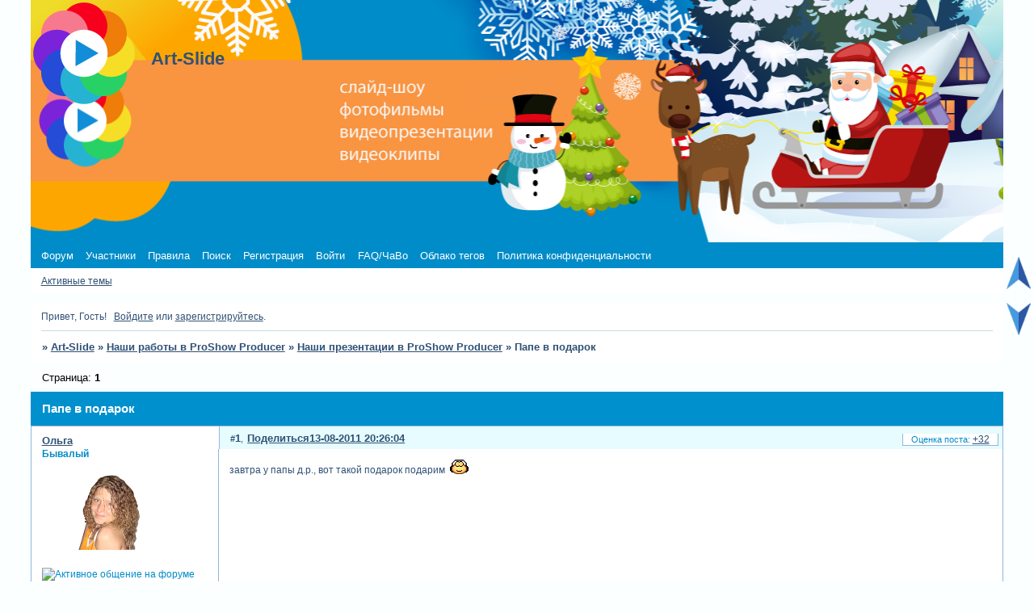

--- FILE ---
content_type: text/html; charset=windows-1251
request_url: https://art-slide.ru/viewtopic.php?id=795
body_size: 21642
content:
<!DOCTYPE html PUBLIC "-//W3C//DTD XHTML 1.0 Strict//EN" "http://www.w3.org/TR/xhtml1/DTD/xhtml1-strict.dtd">
<html xmlns="http://www.w3.org/1999/xhtml" xml:lang="ru" lang="ru" dir="ltr" prefix="og: http://ogp.me/ns#">
<head>
<meta http-equiv="Content-Type" content="text/html; charset=windows-1251">
<meta name="viewport" content="width=device-width, initial-scale=1.0">
<meta name="keywords" content="создание слайд-шоу, дизайн слайд-шоу, анимация изображений, мультимедийные презентации, монтаж слайд-шоу, динамические слайды, визуальные эффекты, proshow producer, прошоу продюсер, программы для слайд-шоу, видео из фотографий, уроки по слайд-шоу, стили, шаблоны, переходы, проекты слайд-шоу, Adobe After Effects, Photoshop, фотофильм, PTE AV Studio Pro, Photopia Director,  Фотошоу">
<meta name="description" content="Форум по созданию профессиональных динамических слайд-шоу и изучению основ дизайна и программ ProShow Producer, PTE AV Studio, Adobe After Effects, iClone, Photopia Director, Photoshop.">
<meta name="yandex-verification" content="9fba344c10fb2370">
<meta name="google-site-verification" content="1EqeXoZ8RjbzdXMrcnOrcInJONOiHPiI6TNbiH0YK_0">
<meta name="verify.bing.com" content="251774936447deb670f755960b3c088d">
<title>Папе в подарок</title>
<meta property="og:title" content="Папе в подарок"><meta property="og:url" content="https://art-slide.ru/viewtopic.php?id=795"><script type="text/javascript">
try{self.document.location.hostname==parent.document.location.hostname&&self.window!=parent.window&&self.parent.window!=parent.parent.window&&document.write('</he'+'ad><bo'+'dy style="display:none"><plaintext>')}catch(e){}
try{if(top===self&&location.hostname.match(/^www\./))location.href=document.URL.replace(/\/\/www\./,'//')}catch(e){}
var FORUM = new Object({ set : function(prop, val){ try { eval("this."+prop+"=val"); } catch (e) {} }, get : function(prop){ try { var val = eval("this."+prop); } catch (e) { var val = undefined; } return val; }, remove : function(prop, val){ try { eval("delete this."+prop); } catch (e) {} } });
FORUM.set('topic', { "subject": "Папе в подарок", "closed": "0", "num_replies": "4", "num_views": "846", "forum_id": "149", "forum_name": "Наши презентации в ProShow Producer", "moderators": { "8381": "Пандора" }, "language": { "share_legend": "Расскажите друзьям!", "translate": "Перевести", "show_original": "Показать оригинал" } });
// JavaScript переменные форума
var BoardID = 983809;
var BoardCat = 22;
var BoardStyle = 'Custom';
var ForumAPITicket = 'ed69357ad7c67c7c1d8ae5c4b9baedd43b0dc2d9';
var GroupID = 3;
var GroupTitle = 'Гость';
var GroupUserTitle = 'Гость';
var BaseDomain = '0pk.me';
var PartnerID = 2238;
var RequestTime = 1768954020;
var StaticURL = 'https://forumstatic.ru';
var AvatarsURL = 'https://forumavatars.ru';
var FilesURL = 'https://forumstatic.ru';
var ScriptsURL = 'https://forumscripts.ru';
var UploadsURL = 'https://upforme.ru';
</script>
<script type="text/javascript" src="/js/libs.min.js?v=4"></script>
<script type="text/javascript" src="/js/extra.js?v=5"></script>
<link rel="alternate" type="application/rss+xml" href="https://art-slide.ru/export.php?type=rss&amp;tid=795" title="RSS" />
<link rel="top" href="https://art-slide.ru" title="Форум" />
<link rel="search" href="https://art-slide.ru/search.php" title="Поиск" />
<link rel="author" href="https://art-slide.ru/userlist.php" title="Участники" />
<link rel="up" title="Наши презентации в ProShow Producer" href="https://art-slide.ru/viewforum.php?id=149" />
<link rel="shortcut icon" href="http://forumstatic.ru/files/000f/03/01/28300.ico" type="image/x-icon" />
<link rel="stylesheet" type="text/css" href="https://forumstatic.ru/styles/000f/03/01/style.1767153599.css" />
<link rel="stylesheet" type="text/css" href="/style/extra.css?v=23" />
<link rel="stylesheet" type="text/css" href="/style/mobile.css?v=5" />
<script type="text/javascript">$(function() { $('#register img[title],#profile8 img[title]').tipsy({fade: true, gravity: 'w'}); $('#viewprofile img[title],.post-author img[title]:not(li.pa-avatar > img),.flag-i[title]').tipsy({fade: true, gravity: 's'}); });</script>
<script type="text/javascript" src="https://forumscripts.ru/swipebox/1.0.0/swipebox.js"></script>
<link rel="stylesheet" type="text/css" href="https://forumscripts.ru/swipebox/1.0.0/swipebox.css" />
<script type="text/javascript" src="https://forumscripts.ru/post_voters/2.0.11/post_voters.js"></script>
<link rel="stylesheet" type="text/css" href="https://forumscripts.ru/post_voters/2.0.11/post_voters.css" />
<script>window.yaContextCb=window.yaContextCb||[]</script><script src="https://yandex.ru/ads/system/context.js" async></script>
</head>
<body>

<!-- body-header -->
<div id="pun_wrap">
<div id="pun" class="ru isguest gid3">
<div id="pun-viewtopic" class="punbb" data-topic-id="795" data-forum-id="149" data-parent-id="148">

 <!--LiveInternet counter-->
<script type="text/javascript">
 new Image().src = "//counter.yadro.ru/hit;quadroboards?r" + escape(document.referrer) + ((typeof (screen) == "undefined") ? "" : ";s" + screen.width + "*" + screen.height + "*" + (screen.colorDepth ? screen.colorDepth : screen.pixelDepth)) + ";u" + escape(document.URL) + ";" + Math.random();
 </script>
<!--/LiveInternet-->
<!-- Yandex.Metrika counter -->
<script type="text/javascript" >
   (function(m,e,t,r,i,k,a){m[i]=m[i]||function(){(m[i].a=m[i].a||[]).push(arguments)};
   m[i].l=1*new Date();k=e.createElement(t),a=e.getElementsByTagName(t)[0],k.async=1,k.src=r,a.parentNode.insertBefore(k,a)})
   (window, document, "script", "https://mc.yandex.ru/metrika/tag.js", "ym");

   ym(85843509, "init", {
        clickmap:true,
        trackLinks:true,
        accurateTrackBounce:true
   });
   ym(85843509, 'userParams', {
          UserID: window.UserUniqueID,
          board_id: window.BoardID,
          user_id: window.UserID,
          user_login: window.UserLogin,
          is_vip: window.UserUniqueID ? ($("#pun") && $("#pun").hasClass("isvip")) : undefined
});
</script>
<noscript><div><img src="https://mc.yandex.ru/watch/85843509" style="position:absolute; left:-9999px;" alt="" /></div></noscript>
<!-- /Yandex.Metrika counter -->


<script type="text/javascript">
$r = jQuery;
</script>

<script type="text/javascript">
if (GroupID == 3) {
    var UserID = 1;
    var UserLogin = '';
    var UserSex = 0;
    var UserAge = 0;
    var UserAvatar = '';
    var UserLastVisit = '';
}
</script>

<script type="text/javascript" src="https://forumstatic.ru/f/me/rusff/custom_rusff.js"></script>
<script type="text/javascript" src="https://forumstatic.ru/f/me/rusff/lib.js?1"></script>
<script type="text/javascript" src="https://forumstatic.ru/f/me/rusff/uppod.js"></script>
<script type="text/javascript" src="https://forumstatic.ru/f/me/rusff/jquery.uploadify.min.js"></script>
<script type="text/javascript" src="https://forumstatic.ru/f/me/rusff/favico-0.3.10.min.js"></script>
<script src="https://unpkg.com/@quadrosystems/mybb-sdk@0.9.7/lib/index.js"></script>
<script src="https://unpkg.com/@quadrosystems/mybb-reactions@1.2.1/dist/index.js"></script>

<link rel="stylesheet" type="text/css" href="https://forumstatic.ru/f/me/rusff/rusff.files.css?1"/>

<script type="text/javascript">
(function() {
    var hash_growl = {
        'snd2points:error_1': ['Произошла ошибка', {}],
        'snd2points:error_2': ['Недостаточно средств для совершения перевода', {}],
        'snd2points:error_3': ['Пользователь с этим e-mail не найден', {}],
        'snd2points:success': ['Перевод выполнен', {}],
        'snd2ucp:error_1': ['Произошла ошибка', {}],
        'snd2ucp:error_2': ['Недостаточно средств для совершения перевода', {}],
        'snd2ucp:error_3': ['Перевод не выполнен! Пользователю необходимо зайти в Профиль - Лицевой счет. После этого повторите попытку.', {}],
        'snd2ucp:success': ['Перевод выполнен', {}],
        'ucpfoundation:error_1': ['Произошла ошибка', {}],
        'ucpfoundation:error_2': ['Недостаточно средств для совершения перевода', {}],
        'ucpfoundation:success': ['Перевод выполнен', {}],
        'sendgift:error': ['Недостаточно средств', {}],
        'sendgift:success': ['Подарок отправлен!', {}],
        'adm_new_awards:success': ['Награда добавлена', {}],
        'adm_new_awards:error_2': ['Все поля должны быть заполнены', {}],
        'adm_new_awards:error_1': ['Неизвестная ошибка', {}],
        'adm_edit_award:success': ['Награда изменена', {}],
        'adm_edit_award:error_2': ['Все поля должны быть заполнены', {}],
        'adm_edit_award:error_1': ['Неизвестная ошибка', {}],
        'profile_auth_method:error_1': ['Устаревшая сессия. Перезайдите на форум и попробуйте снова.', {}],
        'profile_auth_method:error_2': ['Произошла ошибка. Повторите попытку.', {}],
        'profile_auth_method:error_3': ['Кто-то на форуме уже использует этот аккаунт для авторизации..', {}],
        'profile_auth_method:success': ['Сервис привязан. Список обновлен.', {}],
        'profile_auth_method:delete_success': ['Сервис отвязан. Список обновлен.', {}],
        'login_auth_method:error': ['Этот аккаунт не привязан ни к одному профилю на форуме. Войдите на форум в обычном режиме, а затем в Профиле (Методы авторизации) сделайте привязку.', {
            sticky: true
        }],
        'login_auth_method:error_1': ['Ошибка авторизации', {}],
        'auth_methods:unf': ['Неправильное имя и/или пароль. Если вы недавно меняли имя или пароль, необходимо один раз перезайти на форум в обычном режиме. ', {
            sticky: true
        }]
    };

    for (var x in hash_growl) {
        if (document.location.hash == '#' + x) {
            $.jGrowl(hash_growl[x][0], hash_growl[x][1]);
        }
    }
})()
</script>

<script type="text/javascript">
var Rusff = {};
</script>
<script type="text/javascript" src="https://cdn-2.qsdb.ru/client/build/app.js?v=1.4.7"></script>

<script type="text/javascript">
function select_gift(id, image, price, points) {
    if (UserID < 2) {
        return alert('Для выполнения этого действия необходимо авторизоваться.');
    }

    $('#gift_source').attr({
        'src': image
    });
    $('#gift_price').html(price);
    $('#send_gift').show();
    $('input[name=item_id]').val(id);
    location.href = '#send_gift';

    if (price > points) {
        $('#error_msg').show();
    }
}
</script>

<link rel="stylesheet" type="text/css" href="https://forumstatic.ru/f/me/rusff/rusff.live.css?7"/>
<script type="text/javascript" src="https://forumstatic.ru/f/me/rusff/rusff.live.js?16"></script>

<script type="text/javascript">
$r(function() {
    var obj = {}

    try {
        obj.data = {
            UserID: UserID,
            UserLogin: UserLogin,
            UserAvatar: UserAvatar,
            GroupID: GroupID
        };
    } catch (e) {
        obj.data = {
            GroupID: 3
        };
    }

    rusffLive.init(obj);
});
</script>

<div id="custom_codes"></div>

<script type="text/javascript">
(function() {
    var groups = [1, 2];
    var boards = [1528284, 1700149, 952902, 1761817, 1748535, 1755177, 1197349, 1758117, 1526379, 1700678, 1733672, 1760505, 1607329, 1596667, 1760305, 1760055, 1735856, 1737971, 1498418, 1755098, 1752659, 1677547, 965268, 1358088, 1230844, 1547164, 1175054, 1758935, 1578761, 1589165, 1103792, 1710448, 1267115, 1753982, 989248, 1761227, 1379051, 1748207, 1701133, 1739740, 1708314, 1236824, 1240848, 1650927, 1323553, 1423379, 929432, 1330808, 264086, 1451058, 1747645, 1679864, 1458798, 933911, 1753503, 1753188, 1755289, 1758814, 1537097, 1522073, 1403874, 1749709, 1563589, 1760096];
    /* if (groups.indexOf(GroupID) !== -1 && boards.indexOf(BoardID) !== -1) {
        document.querySelector('#admin_msg1').style.display = 'block';
        } */

    if (boards.indexOf(BoardID) !== -1 && !document.querySelector('.punbb-admin')) {
        document.location.href = 'https://ban.rusff.me/';
    }
})()
</script>
<div id="mybb-counter" style="display:none">
<script type="text/javascript"> (function(m,e,t,r,i,k,a){m[i]=m[i]||function(){(m[i].a=m[i].a||[]).push(arguments)}; m[i].l=1*new Date(); for (var j = 0; j < document.scripts.length; j++) {if (document.scripts[j].src === r) { return; }} k=e.createElement(t),a=e.getElementsByTagName(t)[0],k.async=1,k.src=r,a.parentNode.insertBefore(k,a)}) (window, document, "script", "https://mc.yandex.ru/metrika/tag.js", "ym"); ym(201230, "init", { clickmap:false, trackLinks:true, accurateTrackBounce:true });

</script> <noscript><div><img src="https://mc.yandex.ru/watch/201230" style="position:absolute; left:-9999px;" alt="" /></div></noscript>
</div>

<div id="html-header">
	<style type="text/css">  
#garland {
position:absolute;
top:0;
left:0;
background-image:url('https://s3.uploads.ru/qLMz6.png');
height:36px;
width:100%;
overflow:hidden;
z-index:99;
}  
#nums_1 {padding:100px;}  
.garland_1 {background-position:0 0;}  
.garland_2 {background-position:0 -36px;}  
.garland_3 {background-position:0 -72px;}  
.garland_4 {background-position:0 -108px;}  
</style>  

<div id="garland" class="garland_4"><div id="nums_1">1</div></div>  

<script type="text/javascript">  
function garland() {  
nums = document.getElementById('nums_1').innerHTML  
if(nums == 1) {document.getElementById('garland').className='garland_1';document.getElementById('nums_1').innerHTML='2'}  
if(nums == 2) {document.getElementById('garland').className='garland_2';document.getElementById('nums_1').innerHTML='3'}  
if(nums == 3) {document.getElementById('garland').className='garland_3';document.getElementById('nums_1').innerHTML='4'}  
if(nums == 4) {document.getElementById('garland').className='garland_4';document.getElementById('nums_1').innerHTML='1'}  
}  

setInterval(function(){garland()}, 500)  
</script>




<meta name="yandex-verification" content="9fba344c10fb2370" />
<!-- Оформление подфорумов -->
<script>
$(document).ready(function(){
var subforums = {};
 
if ($("#pun-index").length) {
 
$('.category tr').each(function () {
    var is_sub = $(this).hasClass('isub');
    if (is_sub) {
        var parent = $(this).data('parent'),
          id = $(this).attr('id').match(/forum_f(\d+)/),
          forum_id = id[1],
          last = $(this).find('.tcr > a').attr('href');
          link = $(this).find('.tcl h3').html();
        if (typeof subforums[parent] == 'undefined') subforums[parent] = [];
        subforums[parent].push({forum_id: forum_id, link: link, last: last});
    }
});
for (var forum_id in subforums) {
    var el = '<div class="subforums"><p class="d_title"><strong>Подфорумы: </strong></p><div class="Inner">';
    for (var subforum of subforums[forum_id]) {
        el += '<span class="sf' + subforum['id'] + '">' + subforum['link'];
        if (!subforum['last']) el += '<img class="Icon_LastPost O" src="https://forumstatic.ru/files/0016/4f/7e/12924.jpg" title="Подфорум пуст">';
        else el += '<a class="Icon_LastPost N" href="' + subforum['last'] + '" title="К последнему сообщению"><img src="https://forumstatic.ru/files/0016/4f/7e/75803.jpg"></a>';
        el += '</span>';
    }
    el += '</div></div>';
    $('#forum_f' + forum_id + ' .tclcon').append(el);
    $('.parent-' + forum_id).remove();
}
}
 
else {
    return false;
}
 
});
 
</script>
<link rel="stylesheet" type="text/css" href="https://forumstatic.ru/files/0016/4f/7e/73859.css"/>
<!-- Конец оформление подфорумов -->

<!-- Предварительный просмотр  личных сообщений V2 -->
    <script type="text/javascript">
    var forum_Preview = 95; //Форум с возможностью создания тем всем юзерам
    </script>
    <script type="text/javascript" src="https://forumstatic.ru/files/000f/03/01/49400.js"></script>
<!-- Конец Предварительный просмотр  личных сообщений V2 -->

<!-- Ограничение высоты сообщений -->
<style type="text/css">
.post-content {
 overflow-y: auto !important; 
 max-height: 500px;
}
</style>

<!-- Отключение вложений пользователей в сообщениях -->
<script type="text/javascript">
RusffCore.sets.files.icon     = 0; // отображение иконки
RusffCore.sets.files.preview  =0; // отображение превью
RusffCore.sets.files.border   =0; // отображение рамки
RusffCore.sets.files.filesize =0; // отображение размера файла
</script>

<!-- Удаление кнопки Вложений в форме ответа -->
<script type="text/javascript">
RusffCore.sets.files.button = false;
</script>

<!-- Использование фонда форума в кредитах, а не баллах -->
<script type="text/javascript">
RusffCore.sets.foundation = 2;
</script>

<!-- Уведомление -->
    <div id="inter2" style="display:none;position: fixed; z-index:10000;top: 40%; width: 480px; padding-left: 0px; padding-right: 0px; height:320px;  left:50%!important;margin-left: -200px!important; background: url(https://forumstatic.ru/files/000f/03/01/93183.png); border-radius:15px; -webkit-border-radius:15px; -khtml-border-radius:15px; -moz-border-radius:15px; -o-border-radius:15px; box-shadow: 0px 5px 18px #013a52; -webkit-box-shadow:0px 5px 18px #013a52; -khtml-box-shadow:0px 5px 18px #013a52; -moz-box-shadow:0px 5px 18px #013a52; font-weight: bold; border: none; font-family: arial; font-size: 12px; font-style: oblique; line-height: 9px;"><img class="img1809" style="position: absolute;cursor:pointer;right:0;" src="https://forumstatic.ru/files/000f/03/01/54227.png"/><div style="COLOR: #FFF; font-variant: normal;line-height:125%; font-size: 14px; text-shadow: #000  1px 1px  0; margin-bottom: 8px; margin-top: 7px; padding-top: 6px; overflow-y: auto!important; width: 400px; height: 100px!important; scrollbar-face-color: #5f1b1b;scrollbar-highlight-color: #212126; scrollbar-shadow-color: #ae5151;scrollbar-3dlight-color: #212126; scrollbar-arrow-color: #5f1b1b; scrollbar-track-color: #761a1a;scrollbar-darkshadow-color: #ae5151;">
    
    <!-- КОНТЕНТ -->
    <!-- <center><p>ВНИМАНИЕ - КОНКУРС!</p></center> -->
    <!-- <font color=red>Идёт голосование по конкурсу "Книга - лучший друг"! </font> -->
    <!--/End КОНТЕНТ -->
    </div></div>
    <script src="https://forumstatic.ru/files/000f/03/01/42434.js"></script>
    <script type="text/javascript">
    if(typeof(getCookie01)!="undefined"){
    var UwOn=0 //1-Уведомление Включено; 0 - Выключено
    RabRegim=1// 1 - Рабочий Режим - (Если - 0 Тестовый режим и Всплывает все время
    if(!RabRegim){deleteCookie01('#inter2')}
    var TimePOP=12 // раз в 12 часов повторяемость - для одного юзера
    if(GroupID!=3&&UwOn&&!getCookie01('#inter2')&&document.URL=="https://"+location.hostname+"/"){
    $("#inter2").show();setCookie01('#inter2','off',TimePOP*60*60*1000)}
    $(".img1809").click(function(){$("#inter2").hide();});
    }
    </script>
<!--//Конец - уведомление -->

<!-- Убрать слово "Объявление" --> 
<style>#pun-announcement h2 span{display:none;}</style>

<!-- Фон форума  
<style>
HTML, BODY {background-image: url(https://forumstatic.ru/files/000f/03/01/77152.png); background-attachment: fixed;}
</style> -->

<!-- Титул форума не видим  
<style type="text/css">
#pun-title .title-logo {display: none;}
</style> -->

<!-- Оценка поста -->
    <style>
    .punbb .post h3 strong {
        float: left !important;
        margin-left: 0 !important;
        margin-right: 5px;
        text-align: left !important;
        width: auto !important;
        font-weight: bold!important;
    }

   div.post h3 strong:before {
        content: "#";
        font-size: 11px !important;
        font-weight: bold!important;
    }
   div.post h3 strong:after{
        content: ",";
        font-size: 11px !important;
        font-weight: normal!important;
    }

    div.post-rating p:before {
        content: "Оценка поста: ";
        font-size: 11px !important;
        font-weight: normal !important;
    }
    .punbb .post-box {
        position: relative;
    }
    div.post-rating p {
        padding: 0 10px !important;
        position: absolute;
        right: 5px;
        top: -18px;
    }
div.post-vote p {
    position: absolute;
    right: 0;
    top: 0;
}
</style>
<!-- Конец оценки поста -->

<!-- Иконки тем важно, новое, закрыто, старое -->
<style type="text/css">
.punbb table div.icon {
   float: left;
   display: block;
   width: 55px;
   height: 35px;
   border-style: none;
   background: url(https://forumstatic.ru/files/000f/03/01/62983.png) no-repeat; 
   position: relative;
}
tr.inew div.icon {
   background: url(https://forumstatic.ru/files/000f/03/01/29808.png) no-repeat;
}
tr.isticky div.icon {
   background: url(https://forumstatic.ru/files/000f/03/01/19515.png) no-repeat;
}
tr.iclosed div.icon {
   background: url(https://forumstatic.ru/files/000f/03/01/89015.png) no-repeat;
}
tr.iredirect div.icon {
background: url(Картинка "Перемещенная тема") no-repeat;
}
#pun-main table div.tclcon {
padding-left: 55px;
}
</style>

<!-- Контейнер с вкладками. См. также HTML-низ и Объявления  -->
<style>
.container1 {width: 900px; margin: 0 auto; padding: 0;}
#pun-announcement ul.tabs {
    margin: 0;
    padding: 0;
    float: left;
    list-style: none;
    height: 100%;
    width: 100%;
}
#pun-announcement ul.tabs li {
    float: left;
    margin: 0;
    padding: 0;
    /*height: 40px;*/
    line-height: 40px;
    border: 0px;
    border-top: 0px solid #000000;
    border-bottom: 0px solid #000000;
    border-right: 0px solid #000000;
    border-left: 0px solid #000000;
    margin-bottom: -2px;
    background: url();
    overflow: hidden;
    position: relative;
}

#pun-announcement ul.tabs li a {
    text-decoration: none;
    color: transparent;
    display: block;
    padding: 0 5px;
    background: url();
    outline: none;
}

#pun-announcement ul.tabs li a:hover {
    padding: 0 5px;       
    background: url();
    border-bottom: 0px solid #160f0a;
    outline: none;
   
}    

#pun-announcement  ul.tabs li.active  {
    padding: 0 5px;     
    background: url(https://forumstatic.ru/files/000f/03/01/34998.png) no-repeat;
    outline: none;
    
}  

#pun-announcement  ul.tabs li.active a:hover  {
        padding: 0 5px;        
        background: url();
        border-bottom: 0px solid #160f0a;
        outline: none;
        
}

#pun-announcement .tab_container1 {
    clear: both;
    float: left; 
    width: 100%;
    height: 100%;
<!-- background-image : url(https://forumstatic.ru/files/000f/03/01/50448.jpg); -->   
    background-color: #8aeffc; 
    border-bottom: 2px solid #30a1cf;
        border-top: 2px solid #30a1cf;    
        border-left: 2px solid #30a1cf;    
        border-right: 2px solid #30a1cf;
    overflow: auto;  

   border-radius:0px;
    -webkit-border-radius:0px;
    -khtml-border-radius:0px;
    -moz-border-radius:0px;
    -o-border-radius:0px;

#pun-announcement .tab_content {
    padding: 5px; background: #8aeffc url();
}

#pun-announcement .tab_content h2 {
    font-weight: normal;
    padding-bottom: 2px;
    border-bottom: 0px dashed #000000;
}
</style>

<!-- Стиль для контейнера новостей форума в объявлениях-->
<style>
    .news_box { /*Сам контейнер с новостями*/
        width: 100%;
        height: 100%;
        overflow: hidden;
    }
    .news_date { /*Дата*/
        font-weight: bold;
    }
    .news_icon {/*Иконки*/
        height: 18px;
        width: 80px;
        display: inline-block;
    }
    .important { /* Важно */
        background: url(https://forumstatic.ru/files/000f/03/01/50560.png) no-repeat;
    }
    .contest { /* Конкурс */
        background: url(https://forumstatic.ru/files/000f/03/01/56749.png) no-repeat;
    }

    .update { /* Обновление */
        background: url(https://forumstatic.ru/files/000f/03/01/21318.png) no-repeat;
    }
    .useful { /* Полезно */
        background: url(https://forumstatic.ru/files/000f/03/01/36338.png) no-repeat;
    }
    .event { /* Событие */
        background: url(https://forumstatic.ru/files/000f/03/01/88869.png) no-repeat;
    }
    .info { /* Информация */
        background: url(https://forumstatic.ru/files/000f/03/01/42373.png) no-repeat;
    }
    .news_link a  {/*Ссылки*/
        text-decoration: underline;
        color: #000;
    }
</style>

<!-- Стиль модераторских тегов. См. так же HTML-низ -->
<style type="text/css">
div[class^="exmod"]{background-image: -webkit-linear-gradient(rgba(255,255,255,.5), rgba(255,255,255,0));  background-image: -moz-linear-gradient(rgba(255,255,255,.5), rgba(255,255,255,0));  background-image: -ms-linear-gradient(rgba(255,255,255,.5), rgba(255,255,255,0));  background-image: -o-linear-gradient(rgba(255,255,255,.5), rgba(255,255,255,0));  background-image: linear-gradient(rgba(255,255,255,.5), rgba(255,255,255,0));
border-radius: 11px; 
-webkit-border-radius: 11px; 
-khtml-border-radius: 11px; 
-moz-border-radius: 11px; 
-o-border-radius: 11px;
box-shadow: 5px 5px 5px #9C9C9C; -moz-box-shadow: 5px 5px 5px #9C9C9C; -webkit-box-shadow: 5px 5px 5px #9C9C9C; filter: progid:DXImageTransform.Microsoft.Shadow(color='#9C9C9C', direction=145, strength=7); 
padding: 1px;margin: 0 50px;}

div.modex1 {background-attachment: scroll !important;
background-clip: border-box !important;
background-color: #CD5C5C !important;
background-image: -moz-linear-gradient(left top , #B22222, #FA8072);
background-image: -o-linear-gradient(left top, #B22222, #FA8072);
background-image: -webkit-linear-gradient(left top, #B22222, #FA8072);
background-image: -ms-linear-gradient(left top, #B22222, #FA8072);
filter:progid:DXImageTransform.Microsoft.gradient(enabled='true',startColorstr=#B22222,endColorstr=#FA8072,GradientType=1);
background-origin: padding-box !important;
background-position: 0 0 !important;
background-repeat: repeat !important;
background-size: auto auto !important;
margin: 0;
width: 100%;}

div.exmod1{background-color: #FFB6C1;border: 2px solid #ce4378 !important;}
div.exmod2{background-color: #87CEFA;border: 2px solid #59add4 !important;}

div[class^="modex"] {
border-radius: 8px 8px 0 0 !important; 
-moz-border-radius: 8px 8px 0 0 !important; 
khtml-border-radius:8px 8px 0 0 !important; 
-webkit-border-radius:8px 8px 0 0 !important;
font-size: 1.5em;color: white;
text-shadow: -2px 0 rgba(0, 0, 0, 0.1), 0 -2px rgba(0, 0, 0, 0.1), 2px 0 rgba(255, 255, 255, 0.1), 0 2px rgba(255, 255, 255, 0.1), -2px -2px rgba(0, 0, 0, 0.1), 2px 2px rgba(255, 255, 255, 0.1);
}

div.modex2 {background-attachment: scroll !important;
background-clip: border-box !important;
background-color: #4682B4 !important;
background-image: -moz-linear-gradient(left top , #4682B4, #87CEFA);
background-image: -o-linear-gradient(left top, #4682B4, #87CEFA);
background-image: -webkit-linear-gradient(left top, #4682B4, #87CEFA);
background-image: -ms-linear-gradient(left top, #4682B4, #87CEFA);
  filter:progid:DXImageTransform.Microsoft.gradient(enabled='true',startColorstr=#4682B4,endColorstr=#87CEFA,GradientType=1);
background-origin: padding-box !important;
background-position: 0 0 !important;
background-repeat: repeat !important;
background-size: auto auto !important;
margin: 0;
width: 100%;}
</style>

<!--  Стиль для иконки Вконтакте-->
<style>
a.vk-link {
    background: url("https://forumstatic.ru/files/000f/03/01/96755.png") no-repeat scroll left top rgba(0, 0, 0, 0);
    display: block;
    height: 42px;
    padding: 0 !important;
    width: 51px;
}
a.vk-link:hover {
    background: url("https://forumstatic.ru/files/000f/03/01/96755.png") no-repeat scroll right top rgba(0, 0, 0, 0);
    padding: 1px !important;
}
a.vk-link span {
    display: none;
}
</style>

<!--  Стиль для иконки Одноклассников -->
<style>
a.ok-link {
    background: url("https://forumstatic.ru/files/000f/03/01/56989.png") no-repeat scroll left top rgba(0, 0, 0, 0);
    display: block;
    height: 42px;
    padding: 0 !important;
    width: 51px;
}
a.ok-link:hover {
    background: url("https://forumstatic.ru/files/000f/03/01/56989.png") no-repeat scroll right top rgba(0, 0, 0, 0);
    padding: 1px !important;
}
a.ok-link span {
    display: none;
}
</style>

<style>	
#menu {
margin-top: -5px;
width: 180px;
height: 60px;
background-repeat : no-repeat;}

#menu span {
text-align:left;
display:block;
color:#000000;
margin: 7px 0;
padding: 11px;
}
#submenu, #menu span {
    border-radius:5px;
    -webkit-border-radius:5px;
    -khtml-border-radius:5px;
    -moz-border-radius:5px;
    -o-border-radius:5px;
background:#efeff0;
}

#menu .tabactive {
color: #000000;
    background:#777777;
}

#submenu {
padding: 3px;
height: 230px;
text-align: center;
font-size: 12px;
width: 540px;

}

.submenutext {
display: none; 
height: 40px;
}
</style>

<!--  Кликабельный логотип форума + смотреть HTML ниже -->
<style type="text/css">
#pun-title .title-logo {
    background: url("https://forumstatic.ru/files/000f/03/01/90358.png") no-repeat scroll 0 0 transparent;
}
</style>
<!--  Конец кликабельный логотипа форума -->
</div>

<div id="pun-title" class="section">
	<table id="title-logo-table" cellspacing="0">
		<tbody id="title-logo-tbody">
			<tr id="title-logo-tr">
				<td id="title-logo-tdl" class="title-logo-tdl">
					<h1 class="title-logo"><span>Art-Slide</span></h1>
				</td>
				<td id="title-logo-tdr" class="title-logo-tdr"><!-- banner_top --></td>
			</tr>
		</tbody>
	</table>
</div>

<div id="pun-navlinks" class="section">
	<h2><span>Меню навигации</span></h2>
	<ul class="container">
		<li id="navindex"><a href="https://art-slide.ru/"><span>Форум</span></a></li>
		<li id="navuserlist"><a href="https://art-slide.ru/userlist.php" rel="nofollow"><span>Участники</span></a></li>
		<li id="navrules"><a href="https://art-slide.ru/misc.php?action=rules" rel="nofollow"><span>Правила</span></a></li>
		<li id="navsearch"><a href="https://art-slide.ru/search.php" rel="nofollow"><span>Поиск</span></a></li>
		<li id="navregister"><a href="https://art-slide.ru/register.php" rel="nofollow"><span>Регистрация</span></a></li>
		<li id="navlogin"><a href="https://art-slide.ru/login.php" rel="nofollow"><span>Войти</span></a></li>
		<li id="navextra1"><a href="https://art-slide.ru/viewtopic.php?id=1327">FAQ/ЧаВо</a></li>
		<li id="navextra2"><a href="https://art-slide.ru/mod/tags/cloud">Облако тегов</a></li>
		<li id="navextra3"><a href="https://art-slide.ru/viewtopic.php?id=12589">Политика конфиденциальности</a></li>
	</ul>
</div>

<div id="pun-ulinks" class="section" onclick="void(0)">
	<h2><span>Пользовательские ссылки</span></h2>
	<ul class="container">
		<li class="item1"><a href="https://art-slide.ru/search.php?action=show_recent">Активные темы</a></li>
	</ul>
</div>

<!-- pun_announcement -->

<div id="pun-status" class="section">
	<h2><span>Информация о пользователе</span></h2>
	<p class="container">
		<span class="item1">Привет, Гость!</span> 
		<span class="item2"><a href="/login.php" rel="nofollow">Войдите</a> или <a href="/register.php" rel="nofollow">зарегистрируйтесь</a>.</span> 
	</p>
</div>

<div id="pun-break1" class="divider"><hr /></div>

<div id="pun-crumbs1" class="section">
	<p class="container crumbs"><strong>Вы здесь</strong> <em>&#187;&#160;</em><a href="https://art-slide.ru/">Art-Slide</a> <em>&#187;&#160;</em><a href="https://art-slide.ru/viewforum.php?id=148">Наши работы в ProShow Producer</a> <em>&#187;&#160;</em><a href="https://art-slide.ru/viewforum.php?id=149">Наши презентации в ProShow Producer</a> <em>&#187;&#160;</em>Папе в подарок</p>
</div>

<div id="pun-break2" class="divider"><hr /></div>

<div class="section" style="border:0 !important;max-width:100%;overflow:hidden;display:flex;justify-content:center;max-height:250px;overflow:hidden;min-width:300px;">
		
</div>

<div id="pun-main" class="main multipage">
	<h1><span>Папе в подарок</span></h1>
	<div class="linkst">
		<div class="pagelink">Страница: <strong>1</strong></div>
	</div>
	<div id="topic_t795" class="topic">
		<h2><span class="item1">Сообщений</span> <span class="item2">1 страница 5 из 5</span></h2>
		<div id="p10106" class="post topicpost topic-starter" data-posted="1313252764" data-user-id="104" data-group-id="4">
			<h3><span><a class="sharelink" rel="nofollow" href="#p10106" onclick="return false;">Поделиться</a><strong>1</strong><a class="permalink" rel="nofollow" href="https://art-slide.ru/viewtopic.php?id=795#p10106">13-08-2011 20:26:04</a></span></h3>
			<div class="container">
							<div class="post-author topic-starter">
								<ul>
						<li class="pa-author"><span class="acchide">Автор:&nbsp;</span><a href="https://art-slide.ru/profile.php?id=104" rel="nofollow">Ольга</a></li>
						<li class="pa-title">Бывалый</li>
						<li class="pa-avatar item2"><img src="https://forumavatars.ru/img/avatars/000f/03/01/104-1338066598.png" alt="Ольга" title="Ольга" /></li>
						<li class="pa-fld2"><span class="fld-name">Награды:</span><br /><img src="/files/000f/03/01/20847.gif" alt="Активное общение на форуме" title="Активное общение на форуме" /> <img src="/files/000f/03/01/90012.gif" alt="За выполнение уроков форума" title="За выполнение уроков форума" /> <img src="/files/000f/03/01/15792.gif" alt="За работы помещенные в раздел Примеры презентаций" title="За работы помещенные в раздел Примеры презентаций" /></li>
						<li class="pa-reg"><span class="fld-name">Зарегистрирован</span>: 03-04-2011</li>
						<li class="pa-posts"><span class="fld-name">Сообщений:</span> 160</li>
						<li class="pa-respect"><span class="fld-name">Уважение:</span> <span>+286</span></li>
						<li class="pa-positive"><span class="fld-name">Позитив:</span> <span>+59</span></li>
						<li class="pa-time-visit"><span class="fld-name">Провел на форуме:</span><br />11 дней 20 часов</li>
						<li class="pa-last-visit"><span class="fld-name">Последний визит:</span><br />16-03-2019 14:00:56</li>
				</ul>
			</div>
					<div class="post-body">
					<div class="post-box">
						<div id="p10106-content" class="post-content">
<p>Завтра у папы д.р., вот такой подарок подарим <img src="https://forumstatic.ru/img/smilies/MyBB/light/music.gif" alt=":music:" /><br /> <iframe width="480" height="284" src="https://www.youtube.com/embed/AOGIYs17lO0" loading="lazy" frameborder="0" allowfullscreen></iframe></p>
						<p>Теги: Поздравления.День рождения.</p>
						</div>
			<div class="post-rating"><p class="container"><a title="Вы не можете дать оценку участнику">+32</a></p></div>
					</div>
					<div class="clearer"><!-- --></div>
				</div>
			</div>
		</div>
		<div id="p10109" class="post altstyle" data-posted="1313255126" data-user-id="602" data-group-id="4">
			<h3><span><a class="sharelink" rel="nofollow" href="#p10109" onclick="return false;">Поделиться</a><strong>2</strong><a class="permalink" rel="nofollow" href="https://art-slide.ru/viewtopic.php?id=795#p10109">13-08-2011 21:05:26</a></span></h3>
			<div class="container">
							<div class="post-author">
								<ul>
						<li class="pa-author"><span class="acchide">Автор:&nbsp;</span><a href="https://art-slide.ru/profile.php?id=602" rel="nofollow">godcat</a></li>
						<li class="pa-title">Долгожитель</li>
						<li class="pa-avatar item2"><img src="https://forumavatars.ru/img/avatars/000f/03/01/602-1310161592.jpg" alt="godcat" title="godcat" /></li>
						<li class="pa-fld2"><span class="fld-name">Награды:</span><br /><img src="/files/000f/03/01/20847.gif" alt="Активное общение на форуме" title="Активное общение на форуме" /> <img src="/files/000f/03/01/75317.gif" alt="За показ своих работ, стилей, переходов" title="За показ своих работ, стилей, переходов" /> <img src="/files/000f/03/01/15792.gif" alt="За работы помещенные в раздел Примеры презентаций" title="За работы помещенные в раздел Примеры презентаций" /> <img src="/files/000f/03/01/16107.gif" alt="За заслуги перед форумчанами и форумом 3 ст." title="За заслуги перед форумчанами и форумом 3 ст." /></li>
						<li class="pa-from"><span class="fld-name">Откуда:</span> город на семи ветрах</li>
						<li class="pa-reg"><span class="fld-name">Зарегистрирован</span>: 02-07-2011</li>
						<li class="pa-posts"><span class="fld-name">Сообщений:</span> 1389</li>
						<li class="pa-respect"><span class="fld-name">Уважение:</span> <span>+1715</span></li>
						<li class="pa-positive"><span class="fld-name">Позитив:</span> <span>+384</span></li>
						<li class="pa-sex"><span class="fld-name">Пол:</span> Мужской</li>
						<li class="pa-age"><span class="fld-name">Возраст:</span> 67 <span style="font-size:0.9em; vertical-align:top">[1958-12-28]</span></li>
						<li class="pa-time-visit"><span class="fld-name">Провел на форуме:</span><br />29 дней 14 часов</li>
						<li class="pa-last-visit"><span class="fld-name">Последний визит:</span><br />31-12-2016 10:16:56</li>
				</ul>
			</div>
					<div class="post-body">
					<div class="post-box">
						<div id="p10109-content" class="post-content">
<p><span style="font-size: 14px">Папе понравится - однозначно!</span></p>
						<p>Я бы только звуковую дорожку сдвинул бы влево целиком - у вас в начале где то 5-6 сек тишины, а в конце обрезано слово.<br />Сместите весь звуковой файл и скорее всего все будет в норме.</p>
						</div>
			<div class="post-rating"><p class="container"><a title="Вы не можете дать оценку участнику">0</a></p></div>
					</div>
					<div class="clearer"><!-- --></div>
				</div>
			</div>
		</div>
		<div id="p10144" class="post" data-posted="1313321461" data-user-id="8" data-group-id="10">
			<h3><span><a class="sharelink" rel="nofollow" href="#p10144" onclick="return false;">Поделиться</a><strong>3</strong><a class="permalink" rel="nofollow" href="https://art-slide.ru/viewtopic.php?id=795#p10144">14-08-2011 15:31:01</a></span></h3>
			<div class="container">
							<div class="post-author no-avatar">
								<ul>
						<li class="pa-author"><span class="acchide">Автор:&nbsp;</span><a href="https://art-slide.ru/profile.php?id=8" rel="nofollow">gauss</a></li>
						<li class="pa-title">Долгожитель</li>
						<li class="pa-from"><span class="fld-name">Откуда:</span> Приморский край</li>
						<li class="pa-reg"><span class="fld-name">Зарегистрирован</span>: 16-03-2011</li>
						<li class="pa-posts"><span class="fld-name">Сообщений:</span> 6399</li>
						<li class="pa-respect"><span class="fld-name">Уважение:</span> <span>+7621</span></li>
						<li class="pa-positive"><span class="fld-name">Позитив:</span> <span>+3915</span></li>
						<li class="pa-sex"><span class="fld-name">Пол:</span> Женский</li>
						<li class="pa-time-visit"><span class="fld-name">Провел на форуме:</span><br />4 месяца 12 дней</li>
						<li class="pa-last-visit"><span class="fld-name">Последний визит:</span><br />01-10-2018 16:37:59</li>
				</ul>
			</div>
					<div class="post-body">
					<div class="post-box">
						<div id="p10144-content" class="post-content">
<p>Очень хорошая работа, чистые, веселые фотографии, выдержан общий фон всей презентации, хорошо вписалось видео (немного надо было, может быть, подправить на 0.31 -уходит головка ребенка под рамку) , а в остальном очень и очень [взломанный сайт]&nbsp; , папа , уверена, будет в восторге.</p>
						</div>
			<div class="post-rating"><p class="container"><a title="Вы не можете дать оценку участнику">0</a></p></div>
					</div>
					<div class="clearer"><!-- --></div>
				</div>
			</div>
		</div>
		<div id="p10169" class="post altstyle topic-starter" data-posted="1313341998" data-user-id="104" data-group-id="4">
			<h3><span><a class="sharelink" rel="nofollow" href="#p10169" onclick="return false;">Поделиться</a><strong>4</strong><a class="permalink" rel="nofollow" href="https://art-slide.ru/viewtopic.php?id=795#p10169">14-08-2011 21:13:18</a></span></h3>
			<div class="container">
							<div class="post-author topic-starter">
								<ul>
						<li class="pa-author"><span class="acchide">Автор:&nbsp;</span><a href="https://art-slide.ru/profile.php?id=104" rel="nofollow">Ольга</a></li>
						<li class="pa-title">Бывалый</li>
						<li class="pa-avatar item2"><img src="https://forumavatars.ru/img/avatars/000f/03/01/104-1338066598.png" alt="Ольга" title="Ольга" /></li>
						<li class="pa-fld2"><span class="fld-name">Награды:</span><br /><img src="/files/000f/03/01/20847.gif" alt="Активное общение на форуме" title="Активное общение на форуме" /> <img src="/files/000f/03/01/90012.gif" alt="За выполнение уроков форума" title="За выполнение уроков форума" /> <img src="/files/000f/03/01/15792.gif" alt="За работы помещенные в раздел Примеры презентаций" title="За работы помещенные в раздел Примеры презентаций" /></li>
						<li class="pa-reg"><span class="fld-name">Зарегистрирован</span>: 03-04-2011</li>
						<li class="pa-posts"><span class="fld-name">Сообщений:</span> 160</li>
						<li class="pa-respect"><span class="fld-name">Уважение:</span> <span>+286</span></li>
						<li class="pa-positive"><span class="fld-name">Позитив:</span> <span>+59</span></li>
						<li class="pa-time-visit"><span class="fld-name">Провел на форуме:</span><br />11 дней 20 часов</li>
						<li class="pa-last-visit"><span class="fld-name">Последний визит:</span><br />16-03-2019 14:00:56</li>
				</ul>
			</div>
					<div class="post-body">
					<div class="post-box">
						<div id="p10169-content" class="post-content">
<p><strong>gauss</strong>, спасибо!<br />про видео... на самом деле там другие фрагменты должны быть... дело в том, что я вырезаю одно, а при выводе совсем другое(((<br />а папа и все близкие в восторге!!! разумеется, я тоже... единственное - муж после нескольких просмотров расстроено сказал - &quot;жалко, что тебя нигде нет&quot;</p>
						</div>
			<div class="post-rating"><p class="container"><a title="Вы не можете дать оценку участнику">0</a></p></div>
					</div>
					<div class="clearer"><!-- --></div>
				</div>
			</div>
		</div>
		<div id="p37662" class="post endpost" data-posted="1331549296" data-user-id="3807" data-group-id="8">
			<h3><span><a class="sharelink" rel="nofollow" href="#p37662" onclick="return false;">Поделиться</a><strong>5</strong><a class="permalink" rel="nofollow" href="https://art-slide.ru/viewtopic.php?id=795#p37662">12-03-2012 14:48:16</a></span></h3>
			<div class="container">
							<div class="post-author no-avatar">
								<ul>
						<li class="pa-author"><span class="acchide">Автор:&nbsp;</span><a href="https://art-slide.ru/profile.php?id=3807" rel="nofollow">SST</a></li>
						<li class="pa-title">Активный участник</li>
						<li class="pa-from"><span class="fld-name">Откуда:</span> Владивосток</li>
						<li class="pa-reg"><span class="fld-name">Зарегистрирован</span>: 24-02-2012</li>
						<li class="pa-posts"><span class="fld-name">Сообщений:</span> 90</li>
						<li class="pa-respect"><span class="fld-name">Уважение:</span> <span>+182</span></li>
						<li class="pa-positive"><span class="fld-name">Позитив:</span> <span>+62</span></li>
						<li class="pa-sex"><span class="fld-name">Пол:</span> Мужской</li>
						<li class="pa-time-visit"><span class="fld-name">Провел на форуме:</span><br />2 дня 10 часов</li>
						<li class="pa-last-visit"><span class="fld-name">Последний визит:</span><br />10-04-2012 02:15:03</li>
				</ul>
			</div>
					<div class="post-body">
					<div class="post-box">
						<div id="p37662-content" class="post-content">
<div class="quote-box answer-box"><cite>godcat написал(а):</cite><blockquote><p>Сместите весь звуковой файл и скорее всего все будет в норме.</p></blockquote></div><p>Да там у нее синхронизация, вполне себе на уровне... Так просто не сдвинешь. Могу только посоветовать, перед началом передвижки: запишите на бумажку задержку музыки и время первых слайдов. Я столько раз на этом пролетал, - не запишешь, слайд сдвинешь и пошло по новой синхронизировать. <br />А работа понравилась. Я поймал себя на мысли, что перестал смотреть ошибки - настолько захватила. Спасибо!</p>
						</div>
			<div class="post-rating"><p class="container"><a title="Вы не можете дать оценку участнику">0</a></p></div>
					</div>
					<div class="clearer"><!-- --></div>
				</div>
			</div>
		</div>
	</div>
	<div class="linksb">
		<div class="pagelink">Страница: <strong>1</strong></div>
	</div>
	<div class="section" style="border:0 !important; max-width:100%;text-align:center;overflow:hidden;max-height:250px;overflow:hidden;min-width:300px;">
		<script>window.yaContextCb = window.yaContextCb || [] </script> 
<script async src="https://yandex.ru/ads/system/context.js"></script>
<script async src="https://cdn.digitalcaramel.com/caramel.js"></script>
<script>window.CaramelDomain = "mybb.ru"</script>
</div>
	<div id="similar-topics" class="formal">
		<h2><span>Похожие темы</span></h2>
		<div class="container">
			<table cellspacing="0" cellpadding="0">
				<tr valign="top">
					<td class="st-tcl"><a href="https://art-slide.ru/viewtopic.php?id=7916">Папе на 76-летие</a></td>
					<td class="st-tc2"><a href="https://art-slide.ru/viewforum.php?id=95">Темы форума с битыми ссылками</a></td>
					<td class="st-tcr">20-08-2013</td>
				</tr>
				<tr valign="top">
					<td class="st-tcl"><a href="https://art-slide.ru/viewtopic.php?id=4400">Лучший папа!!!</a></td>
					<td class="st-tc2"><a href="https://art-slide.ru/viewforum.php?id=149">Наши презентации в ProShow Producer</a></td>
					<td class="st-tcr">19-11-2013</td>
				</tr>
				<tr valign="top">
					<td class="st-tcl"><a href="https://art-slide.ru/viewtopic.php?id=2539">Подарок папе к юбилею</a></td>
					<td class="st-tc2"><a href="https://art-slide.ru/viewforum.php?id=149">Наши презентации в ProShow Producer</a></td>
					<td class="st-tcr">02-04-2012</td>
				</tr>
				<tr valign="top">
					<td class="st-tcl"><a href="https://art-slide.ru/viewtopic.php?id=2794">Подарок мужу</a></td>
					<td class="st-tc2"><a href="https://art-slide.ru/viewforum.php?id=152">Примеры презентаций в ProShow Producer</a></td>
					<td class="st-tcr">26-04-2012</td>
				</tr>
				<tr valign="top">
					<td class="st-tcl"><a href="https://art-slide.ru/viewtopic.php?id=3458">Подарок папе от маленькой дочки</a></td>
					<td class="st-tc2"><a href="https://art-slide.ru/viewforum.php?id=149">Наши презентации в ProShow Producer</a></td>
					<td class="st-tcr">27-06-2012</td>
				</tr>
			</table>
		</div>
	</div>
</div>
<script type="text/javascript">$(document).trigger("pun_main_ready");</script>

<!-- pun_stats -->

<!-- banner_mini_bottom -->

<!-- banner_bottom -->

<!-- bbo placeholder-->

<div id="pun-break3" class="divider"><hr /></div>

<div id="pun-crumbs2" class="section">
	<p class="container crumbs"><strong>Вы здесь</strong> <em>&#187;&#160;</em><a href="https://art-slide.ru/">Art-Slide</a> <em>&#187;&#160;</em><a href="https://art-slide.ru/viewforum.php?id=148">Наши работы в ProShow Producer</a> <em>&#187;&#160;</em><a href="https://art-slide.ru/viewforum.php?id=149">Наши презентации в ProShow Producer</a> <em>&#187;&#160;</em>Папе в подарок</p>
</div>

<div id="pun-break4" class="divider"><hr /></div>

<div id="pun-about" class="section">
	<p class="container">
		<span class="item1" style="padding-left:0"><script type="text/javascript">
RusffCore.sets.share = false;
RusffCore.init();
</script>

<a href="https://forum-top.ru/" title="Рейтинг форумов" target="_blank">Рейтинг форумов</a> | 
<a href="https://rusff.me/" title="Сервис бесплатных форумов QuadroBoards" target="_blank">Создать форум бесплатно</a>

<script>
window.addEventListener('load', () => {
  // Подключаем CSS
  const link = document.createElement('link');
  link.rel = 'stylesheet';
  link.href = 'https://cdn.forum-top.ru/rusff.files.css';
  document.head.appendChild(link);

  // Подключаем JS
  ['https://cdn.forum-top.ru/uppod.js', 'https://cdn.forum-top.ru/jquery.uploadify.min.js']
    .forEach(src => {
      const script = document.createElement('script');
      script.src = src;
      script.async = true;
      document.body.appendChild(script);
    });
});
</script></span>
	</p>
</div>
<script type="text/javascript">$(document).trigger("pun_about_ready"); if (typeof ym == 'object') {ym(201230, 'userParams', {UserId:1, is_user:0}); ym(201230, 'params', {forum_id: 983809});}</script>


<div id="html-footer" class="section">
	<div class="container"><!--  Новые кнопки вверх-вниз  -->
<div style="position:fixed;z-index:1003; right :0.3%; bottom: 42%;">
  <a title="Вверх" onclick="$('html, body').animate({scrollTop:0}, 'slow'); return false;" href="#top">
    <img alt="Вверх страницы" src="https://forumstatic.ru/files/000f/03/01/59954.png">
  </a>
  <br>
  <br>
  <a title="Вниз" onclick="$('html, body').animate({ scrollTop: $(document).height()-$(window).height() },'slow'); return false;" href="#top">
    <img alt="Вниз страницы" src="https://forumstatic.ru/files/000f/03/01/18097.png">
  </a>
</div>
<!--  Конец новые кнопки вверх-вниз  -->

<!--  Последние сообщения в статистику  -->
<script src="/export.php?type=js&max=20" type="text/javascript"></script>
<script type="text/javascript">
var html='';
var ts = '';
var mo = '';
var hh = '';
var mm = '';
var i = 0;
for(i=0;i<content.length;i++) {
ts = new Date();
ts.setTime(1000*content[i][0]);
mo = ts.getMonth()+1;
if (mo<10) mo='0'+mo;
hh = ts.getHours();
mm = ts.getMinutes()+'';
if (mm<10) mm='0'+mm;
ts = ts.getDate()+'.'+mo+' '+hh+':'+mm;
html2="</tr></tbody></table></div>"
html1="<div class=\"container\"><table cellspacing=\"0\" width=100%><thead><tr><th scope=\"col\">Автор</th><th scope=\"col\">Время</th><th scope=\"col\">Последнее сообщение</th></tr></thead><tbody class=\"hasicon\">"
html+='<tr><td>'+content[i][1]+'</td><td class=\"tc2\">'+ts+'<td class=\"tcr\"><a href=\"'+content[i][2]+'\" target=\"_blank\">'+content[i][3]+'</a><br /></td></tr>';
}
var arr=document.getElementsByTagName("div")
i=0
str=document.URL
while(arr[i] ){
if((str.substring(str.lastIndexOf('/')+1)=="" || str.substring(str.lastIndexOf('/')+1)=="index.php") && arr[i].className=="statscon"){
name=arr[i].innerHTML
name=name.substring(0)
arr[i].innerHTML=""+html1+""+html+""+html2+""+name+""
}
i++
}
</script>

<!-- Скрытие Описаний форумов с показом при наведении  -->
<style>
.Toggl {
  padding:18px;
  width:250px;
  margin-left:40px;
  margin-top:0;
  z-index:12;
  display:none;
  position:absolute;
  background-color:#f9f8fa;

    border-radius:15px;
    -webkit-border-radius:15px;
    -khtml-border-radius:15px;
    -moz-border-radius:15px;
    -o-border-radius:15px;

    box-shadow: 0px 2px 5px #b9cdd0;
    -webkit-box-shadow:0px 2px 5px #b9cdd0;
    -khtml-box-shadow:0px 2px 5px #b9cdd0;
    -moz-box-shadow:0px 2px 5px #b9cdd0;
}

.category td.tcl:hover .tclcon .Toggl{
  display:block;
}
</style>
<script type="text/javascript">
$(".category td.tcl .tclcon").each(function (){
 var L1=$(this).find('h3:first').html();$(this).find('h3').replaceWith("");
 //var L2=$(this).find('.modlist').html();$(this).find('.modlist').replaceWith("");

 if($(this).html().length>7){var L=$(this).html("<span class=Toggl>"+$(this).html()+"</span>")};
 $(this).prepend('<h3>'+L1+'</h3><br />');
 //if(L2!==null){$(this).find(".Toggl").after('<span class="modlist">'+L2+'</span>')};
});
</script>

<!-- Запрет просмотра списка активных пользователей -->
<script type="text/javascript">
function noWatch()
{alert ("Вам запрещено смотреть эту ссылку")}
var a =document.links
var b=document.getElementById('pun-status').innerHTML
for (x in a)
{if ((a[x].innerHTML=="Активны")&&(b.indexOf("Бармалей")==-1)&&(b.indexOf("admin")==-1)&&(b.indexOf("Евгений")==-1)&&(b.indexOf("Alz50")==-1)&&(b.indexOf("Золотой Дракон")==-1)&&(b.indexOf("Олька")==-1)&&(b.indexOf("mamlj")==-1)&&(b.indexOf("Пандора")==-1)&&(b.indexOf("Uzhanka")==-1)&&(b.indexOf("gauss")==-1))
{a[x].href="javascript: noWatch();"}}
</script>

<!-- Форма быстрого перехода между разделами-->
<style>#my-form {position: absolute; right: 1em; bottom: 8px;}</style>
<script language='Javascript'>
function change_sel(url)
{
window.location.href = url;
}
</script>
<script type="text/javascript">
var arr=document.getElementsByTagName("div")
i=0
while(arr[i] ){
if(arr[i].id=="pun-break4") {
name=arr[i].innerHTML
name=name.substring(0)
arr[i].innerHTML="<div id='my-form'><form name='sel'><select name='selector' class='forminput' onchange='change_sel(document.sel.selector.options[document.sel.selector.selectedIndex].value)'><option value='#'>Навигация</option><option value='https://proshow.0pk.ru/search.php?action=show_24h'>Активные темы</option><option value='http://proshow.0pk.ru/'>Форум</option><option value='http://proshow.0pk.ru/viewforum.php?id=77'>ЧаВо</option><option value='http://proshow.0pk.ru/viewtopic.php?id=7312'>Каталог уроков PSP</option></select></form></div>"+name}i++}
</script>


<!-- Сокрытие информации под аватаром -->
<script type="text/javascript">
    $(function(){
    setTimeout(function(){
    var g01='<img src=/files/000f/03/01/32875.png />'; // Надпись на разворачивалке
    var g00='<img src=/files/000f/03/01/73033.png />'; // Надпись на cворачивалке
    hidePunkt=new Array(
    //"pa-author",     //Ник-Нейм
    //"pa-title",      //статус
    //"pa-avatar",     //Аватар
    "pa-from",       //Откуда
    "pa-reg",        //Зарегистрирован
    "pa-invites",  //Приглашений
    "pa-posts",      //Кол-во сообщений:
    //"pa-respect",    //Уважение:
    "pa-positive",   //Позитив
    "pa-sex",        //Пол
    "pa-age",        //Возраст
    "pa-icq",        //Аська
    //"pa-fld1",       //Доп.Поле.1
    //"pa-fld2",       //Доп.Поле.2
    "pa-fld3",       //Доп.Поле.3
    "pa-fld4",       //Доп.Поле.4
    "pa-fld5",       //Доп.Поле.5
    "pa-ip",         //IP Юзера
    "pa-time-visit", //Провел на форуме:
    "pa-last-visit", //Последний визит:
    "pa-online",     //Пользователь online
    "pa-awards",     //Награды
    "pa-gifts",    //Подарков:
       "End ul")

          var g012='<li class="pa-hidePunk">';
          g01='<span>'+g01+' </span>';
          g00='<span>'+g00+' <b></b></span>';
          $(".post .post-author").each(function () {
          for(var i=0;i<hidePunkt.length-1;i++){
          if($(this).find("li."+hidePunkt[i]).html()!=null){
          $(this).find("li."+hidePunkt[i]).addClass('hidePunkt');};};
          $(this).find("ul").append(g012+g01+g00+'</li>');
          $(this).find("li.pa-hidePunk span:last").hide();
          $(this).find(".hidePunkt").hide();
       });

       $("li.pa-hidePunk").click(function () {
       $(this).find("span").toggle();
       $(this).parent("ul").find("li.hidePunkt").toggle('slow');});
    }, 500);
    });
</script>


<!--Своё объявление для каждой темы или форума-->
<script>
var st = document.getElementById("pun-crumbs1").innerHTML;
$("#pun-announcement div.notificat[alt]").each(function (i) {
   var Tem_title=$(this).attr("alt");
   if (st.indexOf(Tem_title)!= -1){$(this).show();};});
</script>
<!-- End-MyAdvertise -->

<!-- Редактирование только последнего сообщения -->
<style id="st1">#pun-viewtopic li.hide_edit{display:none}</style><style id="st2">#pun-viewtopic li.pl-edit{display:none}</style><script>if(GroupID<3){$("style.#st1,style.#st2").replaceWith("")}; $(document).ready(function(){$(".post .pl-edit").addClass("hide_edit");$("style.#st2").replaceWith("");if($("#pun-viewtopic").html()!=null && $(".pagelink strong").nextAll().html()==null){$(".post.endpost li.pl-edit").removeClass("hide_edit")};})
</script>

<!--Предупреждение, что если посмотреть результаты опроса, то голосовать не будет возможности-->
<script language="JavaScript">

str=document.URL
page=str.substring(str.lastIndexOf('/')+1)

if( page.substring(0,9)=="viewtopic") {
  arr = document.getElementsByTagName("input")
  i=0
  while( i<20 ) {
if(arr[i].name=="null")
{
    arr[i].onclick = IsShow
    break
}
i++
  }
}
function IsShow(){
return confirm("Вы действительно хотите посмотреть результаты опроса?\nЕсли Вы это сделаете то не сможете в нём проголосовать.")
}
</script>

<!--Запрет заполнения тегов пользователями-->
<script type="text/javascript">
if($("#pun-post").length&&GroupID > 2||GroupID==14){
$(window).load(function () {
$("#post  label[for='tags']").parent().hide()
});}
</script>

<!--Замена кнопок репутации на свои--> 
<script type="text/javascript">
$r(function(){
$r("img[src*='rusff/r_add.gif']").attr({src:'https://forumstatic.ru/files/000f/03/01/83049.png'});
$r("img[src*='rusff/r_minus.gif']").attr({src:'https://forumstatic.ru/files/000f/03/01/26594.png'});
});
</script>

<!--Оформление названий новых/важных/закрытых тем-->
<script type="text/javascript">
var rows=document.getElementsByTagName("tr")
var no=0
for (no=0; no<=(rows.length-1); no++)
{if (rows[no].className.indexOf("isticky")!=-1)
{rows[no].getElementsByTagName("a")[0].innerHTML="<font color='red'><b>"+rows[no].getElementsByTagName("a")[0].innerHTML+"</b></font>"}
else if (rows[no].className.indexOf("inew")!=-1)
{rows[no].getElementsByTagName("a")[0].innerHTML="<font color='blue'>"+rows[no].getElementsByTagName("a")[0].innerHTML+"</font>"}
else if (rows[no].className.indexOf("iclosed")!=-1)
{rows[no].getElementsByTagName("a")[0].innerHTML="<font color='#2F4F4F'>"+rows[no].getElementsByTagName("a")[0].innerHTML+"</font>"}
}
</script>

<!--Скрытие ссылок от гостей --> 
<script type="text/javascript">
if (!document.getElementById('navprofile'))
{
var posti=document.getElementById("pun-main").getElementsByTagName("div")
var oj=0
for (oj=0; oj<=(posti.length-1); oj++)
{if (posti[oj].className=="post-content")
{posti[oj].innerHTML=posti[oj].innerHTML.toLowerCase().replace(/<a href/g, "<font color='red'>Зарегистрируйтесь, чтобы увидеть ссылки</font><a style='display: none;' href")}}
}
</script>

<!-- Для скрытия профилей от гостей --> 
<script type="text/javascript">
    if (document.getElementById('pun-status').innerHTML.indexOf("Гость")!=-1){
    if (document.URL.indexOf("profile.php")!=-1){
    document.getElementById('pun-status').innerHTML="<div id=pun-status class=section><p class=container><span class=item1>Вы не имеете права доступа к этой странице</span></p></div>"
    document.getElementById('pun-main').style.display="none"
    }}
    </script>

<!-- Для скрытия списка пользователей от гостей --> 
<script type="text/javascript">
if (GroupID==3){
if (document.URL.indexOf("userlist.php")!=-1 || document.URL.indexOf("profile.php")!=-1){
document.getElementById('pun-main').innerHTML="<h1><span>Информация</span></h1><div class=\"info\"><div class=\"container\" style=\"padding: 8px;\">Для доступа к этой странице Вам нужно <a href=\"login.php\">войти</a> или <a href=\"register.php\">зарегистрироваться</a>.</div></div>"
}}
</script>

        <!-- Поисковые боты (расширенный список) -->
        <div class=botlist style='display:none'>
        <p>Yandex,#9E8DA7,95.108.,77.88.,93.158.</p>
        <p>Google,#9E8DA7,66.249.</p>
        <p>Mail,#9E8DA7,94.100.,217.69.134.,217.69.136.</p>
        <p>Rambler,#9E8DA7,81.19.</p>
        <p>Yahoo!,#9E8DA7,67.195.,72.30.,74.6.,202.160.</p>
        <p>Bing,#9E8DA7,207.46.,65.52.,65.55.,157.55.</p>
        <p>Baidu,#9E8DA7,119.63.,123.125.,220.181.</p>
        <p>Ask,#9E8DA7,66.235.</p>
        <p>Ezooms,#9E8DA7,208.115.111.</p>
        <p>Aport,#9E8DA7,194.67.</p>
        </div>

    <script>var L0=$("#navlogout").html(),L=$(".punbb").attr("id");if((L0!=null)&&(GroupID<3)&&(L=="pun-index"||L=="pun-online")){var Botlist={},L=[];$(".botlist p").each(function(j){L[j]=$(this).text().split(",");Botlist[L[j][0]]=L[j]});$.ajax({type:'GET',url:'online.php',success:function(data){$(data).find('div#pun-online td.tcl:first-child').map(function(){var OnlineIP=$(this).find('a').attr('title');Str='<a href="/online.php" class="bot" title="';for(var key in Botlist){for(i=2;i<Botlist[key].length;i++){var pattern="^"+Botlist[key][i],regexp=new RegExp(pattern,"ig");if(OnlineIP.search(regexp)!=-1){var L=Str+OnlineIP+'"><span style="color:'+Botlist[key][1]+';" >&nbsp;, '+Botlist[key][0]+'[bot]</span></a>';$('li#onlinelist.item5 span:first').append(L);}}}})}});$('div#pun-online td.tcl a:contains("Гость")').map(function(){OnIP=$(this).attr('title');for(var key in Botlist){for(i=2;i<Botlist[key].length;i++){var pattern="^"+Botlist[key][i],regexp=new RegExp(pattern,"ig");if(OnIP.search(regexp)!=-1){$(this).html(Botlist[key][0]+'[bot]').css({'color':Botlist[key][1]})}}}})}
</script>

<!-- Аватар по умолчанию-->
    <script type="text/javascript">
    var avalink = "https://forumstatic.ru/files/000f/03/01/39616.png";

    if(document.URL.indexOf("viewtopic.php")!=-1) {
    $("div.post-author").each(function(){
        if($(this).find("li.pa-avatar").html() == null ) $(this).find("li.pa-title").after("<li class='pa-avatar item2'><img src='" + avalink + "' title='" + $(this).find("li.pa-author a").text() + "' /></li>");
    });
    }
    </script>
<!-- Конец Аватар по умолчанию-->

<!-- Баннер счетчика-->
<!--LiveInternet counter--><a href="https://www.liveinternet.ru/click"
target="_blank"><img id="licnt18E8" width="88" height="31" style="border:0" 
title="LiveInternet: показано число просмотров и посетителей за 24 часа"
src="[data-uri]"
alt=""/></a><script>(function(d,s){d.getElementById("licnt18E8").src=
"https://counter.yadro.ru/hit?t53.6;r"+escape(d.referrer)+
((typeof(s)=="undefined")?"":";s"+s.width+"*"+s.height+"*"+
(s.colorDepth?s.colorDepth:s.pixelDepth))+";u"+escape(d.URL)+
";h"+escape(d.title.substring(0,150))+";"+Math.random()})
(document,screen)</script><!--/LiveInternet-->

<!-- Rambler Top100 code-->
<script id="top100Counter" type="text/javascript" src="https://counter.rambler.ru/top100.jcn?7728571"></script>
<noscript>
<a href="http://top100.rambler.ru/navi/7728571/">
<img src="https://counter.rambler.ru/top100.cnt?7728571" alt="Rambler's Top100" border="0" />
</a>

</noscript>
<!-- end of Top100 code -->


<!-- Top100 (Kraken) Counter -->
<script>
    (function (w, d, c) {
    (w[c] = w[c] || []).push(function() {
        var options = {
            project: 7728571,
            trackHashes: true,
            user_id: null,
        };
        try {
            w.top100Counter = new top100(options);
        } catch(e) { }
    });
    var n = d.getElementsByTagName("script")[0],
    s = d.createElement("script"),
    f = function () { n.parentNode.insertBefore(s, n); };
    s.type = "text/javascript";
    s.async = true;
    s.src =
    (d.location.protocol == "https:" ? "https:" : "https:") +
    "//st.top100.ru/top100/top100.js";

    if (w.opera == "[object Opera]") {
    d.addEventListener("DOMContentLoaded", f, false);
} else { f(); }
})(window, document, "_top100q");
</script>
<noscript>
  <img src="//counter.rambler.ru/top100.cnt?pid=7728571" alt="Топ-100" />
</noscript>
<!-- END Top100 (Kraken) Counter -->

<!-- Yandex.Metrika informer -->
<a href="https://metrika.yandex.ru/stat/?id=96566941&amp;from=informer"
target="_blank" rel="nofollow"><img src="https://informer.yandex.ru/informer/96566941/3_1_F99441FF_F99441FF_0_pageviews"
style="width:88px; height:31px; border:0;" alt="Яндекс.Метрика" title="Яндекс.Метрика: данные за сегодня (просмотры, визиты и уникальные посетители)" class="ym-advanced-informer" data-cid="96566941" data-lang="ru" /></a>
<!-- /Yandex.Metrika informer -->

<!-- Yandex.Metrika counter -->
<script type="text/javascript" >
   (function(m,e,t,r,i,k,a){m[i]=m[i]||function(){(m[i].a=m[i].a||[]).push(arguments)};
   m[i].l=1*new Date();
   for (var j = 0; j < document.scripts.length; j++) {if (document.scripts[j].src === r) { return; }}
   k=e.createElement(t),a=e.getElementsByTagName(t)[0],k.async=1,k.src=r,a.parentNode.insertBefore(k,a)})
   (window, document, "script", "https://mc.yandex.ru/metrika/tag.js", "ym");

   ym(96566941, "init", {
        clickmap:true,
        trackLinks:true,
        accurateTrackBounce:true
   });
</script>
<noscript><div><img src="https://mc.yandex.ru/watch/96566941" style="position:absolute; left:-9999px;" alt="" /></div></noscript>
<!-- /Yandex.Metrika counter -->


<!-- кнопка Топ 100 forumTop -->
<a href="https://forum-top.ru/vote/2098" title="Рейтинг форумов Forum-top.ru" target="blank"><img src="https://forum-top.ru/uploads/buttons/forum-top_88x31_1.gif" alt="Рейтинг форумов Forum-top.ru" /></a>

<!-- Счетчик флагов -->
<a href="http://info.flagcounter.com/LzUw"><img src="https://s07.flagcounter.com/count/LzUw/bg_ffd663/txt_0090cd/border_0090cd/columns_4/maxflags_4/viewers_0/labels_0/pageviews_0/flags_0/" alt="Flag Counter" border="0"></a>

<!-- Отключение названия дополнительного поля в темах -->
<script type="text/javascript">
var fld = document.getElementsByClassName("pa-fld2")
for(i=0;i<fld.length;i++){
fld[i].innerHTML=fld[i].innerHTML.substring(fld[i].innerHTML.indexOf(":")+1)
}
</script>

<!-- Скрытие текста по респекту -->
<script type="text/javascript">
var qt = document.getElementsByTagName("blockquote")
var n, condition;
var typet = new Array("respect", "group", "positive", "user", "age");
var typer = new Array((UserRespectPlus-UserRespectMinus).toString(), (GroupID).toString(), (UserPositivePlus-UserPositiveMinus).toString(), (UserID).toString(), (UserAge).toString());
for(q=0;q<typet.length;q++){
for(i=0;i<qt.length;i++){
if(qt[i].previousSibling.innerHTML.indexOf("Скрытый текст")!=-1){
if(qt[i].innerHTML.indexOf(typet[q]+"=")!=-1){
n=parseInt(qt[i].innerHTML.substring(qt[i].innerHTML.indexOf(typet[q]+"=")+(typet[q].length+1), qt[i].innerHTML.indexOf(";")))
if(isNaN(n)==false){
if(q==0){condition = parseInt(typer[0]) < n;}
else if(q==1){condition = parseInt(typer[1]) != n;}
else if(q==2){condition = parseInt(typer[2]) < n;}
else if(q==3){condition = parseInt(typer[3]) != n;}
else if(q==4){condition = parseInt(typer[4]) < n;}
	if(condition){
if(q==0){
	qt[i].innerHTML="Для просмотра скрытого текста нужно иметь "+n+" очков репутации. Осталось набрать "+(n-parseInt(typer[q]))
}else if(q==1){
	qt[i].innerHTML="Вашей группе запрещено просматривать данное сообщение"
}else if(q==2){
	qt[i].innerHTML="Для просмотра скрытого текста нужно иметь "+n+" очков позитива. Осталось набрать "+(n-parseInt(typer[q]))
}else if(q==3){
	qt[i].innerHTML="Данный текст предназначен для <a href='profile.php?id="+n+"'>этого</a> пользователя."
}else if(q==4){
	qt[i].innerHTML="Вам должно исполниться "+n+" лет(года)."
}
	} else {
qt[i].innerHTML=quote[i].innerHTML.substring(qt[i].innerHTML.indexOf(typet[q]+"="+n+";")+((typet[q].length+2)+n.toString().length))
	}
}
}
}
}
}
</script>

 <!-- Прячем мыло от спамботов -->
<script type="text/javascript">
var dog="@"
var spam=document.getElementById('pun-main').getElementsByTagName("div")
var at=0
for (at=0; at<=(spam.length-1); at++)
{if (spam[at].className=="post-content")
{spam[at].innerHTML=spam[at].innerHTML.replace(/\[mydog\]/g, dog)}}
</script>

<!-- Ограничение Числа сообщений по группам (кроме Гостей!) -->
<script type="text/javascript">
var limitGroupPost = {5:5}; // Тут выставляем группу и число сообщений
var a = limitGroupPost;
var str = '#';for(var key in a){str+=key+'#'}
if(str.indexOf('#'+GroupID+'#')!=-1) {
$('#post').find('input[value="Отправить"]').attr('disabled',true);
$('#main-reply').one('input', function() {
   $.get("/search.php?action=show_user&user_id="+UserID, function(data){
     var countDayPost = $(data).find('.post > h3> span a[href*="/viewtopic.php?pid="]:contains("Сегодня ")').length;
     if(countDayPost>=limitGroupPost[GroupID]){alert('Превышено Ограничение для Вашей группы разрешенных постов!')} else {$('#post').find('input[value="Отправить"]').removeAttr('disabled');}
    });
});
}
</script>

<!-- Контейнер с вкладками. См. также HTML-верх и Объявления  -->
<script type="text/javascript">
  $(document).ready(function(){
    $('.splLink').click(function(){
      $(this).parent().children('div.splCont').toggle('normal');
      return false;
    });
  });
</script>
<script type="text/javascript">

$(document).ready(function() {


	$(".tab_content").hide(); 
	$("ul.tabs li:first").addClass("active").show();
	$(".tab_content:first").show();
	
	$("ul.tabs li").click(function() {
    $("ul.tabs li").removeClass("active");
    $(this).addClass("active");
    $(".tab_content").hide();
    var activeTab = $(this).find("a").attr("href");
    $(activeTab).fadeIn();
    return false;
	});

});
</script>

<!-- Стиль модераторских тегов. См. так же HTML-верх -->
<!--модераторские теги Mod-->
<script>
if((document.getElementById("navadmin")))
$('div.post-content p').map(function () {
text = $(this).html();
if(text.indexOf("[/ex]") != -1) {
exs =  /\[ex\](.*?)\[\/ex\]/gi
$(this).html(text.replace(exs, "<div class='exmod1'><div class='modex1'>ВНИМАНИЕ! Строгое предупреждение от администрации:</div><span style='background:url(\"https://upforme.ru/uploads/0000/14/1c/687287-3.png\") no-repeat scroll 95% 0 transparent;padding:  0 10px;display: block;height: 93px;'>$1</span></div>")); 
}
if(text.indexOf("[/mod]") != -1) {
mods = /\[mod\](.*?)\[\/mod\]/gi
$(this).html(text.replace(mods, "<div class='exmod2'><div class='modex2'>ВНИМАНИЕ! Уведомление от администрации:</div><span style='background:url(\"https://upforme.ru/uploads/0000/14/1c/687287-4.png\") no-repeat scroll 95% 0 transparent;padding:  0 10px;display: block;height: 93px;'>$1</span></div>")); 
} });
</script>


<script><!--Универсальный скрипт замены. -->
function UniverСhange(selektor,changed,substitute){
$(selektor).each(function(){if ($(this).parent().html()!=null){if($(this).parent().html().indexOf(changed)!=-1){
$(this).parent().html($(this).parent().html().replace(changed,substitute));};};});}

UniverСhange(".pa-title","Заблокирован","Выпускник");

//UniverСhange("Селектор","Что меняем","На что меняем"); //На следующей строке можно добавить еще запрос

</script>

<!--  Стиль для ЭТО ИНТЕРЕСНО  -->
<style>
div#pun-live-rusff {z-index: 98;width: 100%;height: 20px;margin: auto 0px 0 auto;background: transparent;text-align: right;line-height: 17px;position: relative;}
.cool1 {
	width: 130px;
	height: 18px;
	padding: 0px 5px 2px 8px;
	background:#008cc8;
	color: #fff;
	font-size: 11px;
	font-family: verdana;
	text-align: center;
	float: right;
	margin-left: 4px;
	margin-right: 1px;
	border: 0px;
	cursor: pointer;
	box-shadow: inset 0 0 1px #000;
	-moz-box-shadow: inset 0 0 1px #000;
	-webkit-box-shadow: inset 0 0 1px #000;
	-khtml-box-shadow: inset 0 0 1px #000;
	text-shadow: 0 0px 1px #222;
	border-right: 1px solid #333;
}

.cool1:hover, .cool3:hover {
	background: #b22222;
} 

.cool2 { 
	width: 18px; 
	height: 18px; 
	background: #008cc8; 
	color: #fff; 
	font-size: 11px; 
	font-family: verdana; 
	text-align: center;
	float: right;
	margin-right: 1px;
	border: 1px solid #333;
}

.cool3 { 
	width: auto; 
	height: 18px; 
	padding: 0px 7px 2px 5px;
	background: #008cc8; 
	color: #fff; 
	font-size: 11px; 
	font-family: verdana; 
	text-align: center;
	float: right;
	font-weight: bold;
	border: 0px;
	cursor: pointer;
	box-shadow: inset 0 0 1px #000;
	-moz-box-shadow: inset 0 0 1px #000;
	-webkit-box-shadow: inset 0 0 1px #000;
	-khtml-box-shadow: inset 0 0 1px #000;
	text-shadow: 0 0px 1px #222;
	border-left: 1px solid #333;
}
div#pun-live-rusff-peoples {width: 270px; height: 70px; padding: 0px; background: #008cc8; color: #fff; overflow: auto;position: absolute; top: 18px; right: 0px; z-index: 100;}
div.people-head {background: #444; width: 100%; font-size: 11px; padding: 3px 0px 3px 0px; text-align: center; margin-bottom: 7px; border-bottom: 1px solid #555; font-weight: normal;}
div.person {width: 30px; height: 30px; overflow: hidden; float: left; margin-left: 11px; margin-bottom: 11px;}
</style>
<!--  Конец Стиля для ЭТО ИНТЕРЕСНО  -->

<!--  Список закладок  -->
<style>
#BookmCntToggle.default-style {
    background: 
#FFF;
border-left: solid 30px currentColor;
box-shadow: 1px 1px 5px
rgba(0, 0, 0, 0.42);
color:
    #008cc8;
    display: block;
    height: 30px;
    width: 30px;
}
#BookmCntToggle {
    position: fixed;
    top: 28px;
    left: 0px;
    width: 30px;
    height: 30px;
    opacity: .9;
    cursor: pointer;
    z-index: 3;
    transition: opacity .s ease-out;
</style>
<!--  Конец для Список закладок  -->

<!-- Кликабельный логотип форума + смотреть HTML вверху -->
<script>
var fname = "Art-Slide";
var flink = "https://art-slide.ru/";
$(".title-logo").wrap("<a style='display: block' href='" + flink +"' title='"+ fname +"'></a>")
</script>
<!-- Конец кликабельного логотипа форума -->
<script language="JavaScript"></div>
</div>

</div>
</div>
</div>




</body>
</html>


--- FILE ---
content_type: text/css
request_url: https://forumstatic.ru/styles/000f/03/01/style_cs.1767153599.css
body_size: 1540
content:
/* CS1 Background and text colours
-------------------------------------------------------------*/

body {
	background-color: #FBFFFF;
}

/* CS1.1 */
.punbb .section .container, .punbb .post-body, .punbb .post-links, .punbb td.tc2, .punbb td.tc3,
.punbb .formal fieldset .post-box, #viewprofile li strong, #viewprofile li div, #setmods dd,
.punbb .info-box, .punbb #pun-main .info-box .legend {
  background-color: #ffffff;
  color: #305175;
  }

/* CS1.2 */
.punbb .main .container, .punbb .post .container, .punbb .post h3, .punbb-admin #pun-admain .adcontainer {
  background-color: #ffffff;
  color: #008CC8;
  }

/* CS1.3 */
#pun-stats h2, .punbb .main h1, .punbb .main h2, #pun-debug h2, .punbb-admin #pun-admain h2 {
  background-color: #0090cd;
  color: #FBFFFF;
  font-weight: bold;
font-style: normal;

  }

/* CS1.4 */
#pun-title, #pun-title .container {
  background-image: url(http://forumstatic.ru/files/000f/03/01/44739.png);
  color: #305175;
  width: 100%;
  height: 300px; 
  }
.punbb .modmenu .container {
   background: #e6fcff;
  color: #305175;
  }

/* CS1.5 */
.punbb legend span, #viewprofile h2 span, #profilenav h2 span, .punbb-admin #pun-admain legend span {
  background-color: #F7FDFF;
  color: #305175
  }

/* CS1.6 */
.punbb .post h3 span, .punbb th, #viewprofile li, #setmods dl  {
  background-color:#e6fcff ;
  color: #305175
  }

/* CS1.7 */
.punbb .quote-box, .punbb .code-box {
  background-color: #e6fcff;
  color: #305175
  }

/* CS1.8 */
#pun-navlinks .container {
  background-color: #008cc8;
  color: #FFFFFF;
  }

.offline li.pa-online strong {
  font-weight: normal
  }

.punbb textarea, .punbb select {
  background-color: #FBFFFF;
  color: #305175
}

.punbb input {
    background-color: #4682B4;
    color: #FFFFFF;
}

/* CS2 Border colours
-------------------------------------------------------------*/

/* CS2.1 */
.punbb .container, .punbb .post-body, .post h3, #pun-title {
  border-color: #91B7DB #91B7DB #91B7DB #91B7DB
  }

/* CS2.2 */
.punbb .section, .punbb .forum, .punbb .formal, .punbb .modmenu, .punbb .info,
.punbb .category, .punbb .post {
  border-color: #EBEFEF
  }

/* CS2.3 */
#pun-stats h2, .punbb .main h1, .punbb .main h2, #pun-debug h2, .punbb-admin #pun-admain h2 {
  border-color: #91B7DB;
  }

/* CS2.4 */
.punbb td, .punbb fieldset, #viewprofile ul, #profilenav ul, .punbb .post .post-body,
.punbb .post h3 span, .post-links ul, .post-links, .usertable table {
  border-color: #91B7DB;
  }

/* CS2.5 */
.punbb th {
  border-color: #D5FBFF
  }

/* CS2.6 */
.punbb .quote-box, .punbb .code-box {
  border-color: #C6DCDF #FFFFFF #FFFFFF #C6DCDF;
  }

#pun-ulinks li, #pun-announcement h2 span, li#onlinelist, #pun-help .formal .info-box h3.legend span {
  border-color: #C6DCDF
  }

#pun-ulinks li a, #pun-announcement h2, li#onlinelist div, #pun-help .formal .info-box h3.legend {
  border-color: #FFFFFF
  }

.punbb .divider {
  border-color: #C6DCDF #FFFFFF #FFFFFF #FFFFFF
  }

.punbb .formal fieldset .post-box, .punbb .info-box {
  border: 1px solid #dedfdf
  }

li.pa-online {
  border-left-color: #91B7DB;
  }

.punbb .post-sig dt {
  border-top-color: #008cc8 !important;
  }


/* CS3 Links
-------------------------------------------------------------*/

/* CS3.1 */
.punbb a, .punbb a:link, .punbb a:visited,
.punbb-admin #pun-admain a, .punbb-admin #pun-admain a:link, .punbb-admin #punbb-admain a:visited {
  color: #305175;
    border-bottom: 0px none #000;
  text-decoration: underline;

  }

.punbb li.isactive a, .punbb li.isactive a:link, .punbb li.isactive a:visited {
  color: #305175
  }

/* CS3.2 */
.punbb a:hover, .punbb a:focus, .punbb a:active,  .punbb-admin #pun-admain .nodefault,
.punbb-admin #punbb-admain a:hover, .punbb-admin #punbb-admain a:focus, .punbb-admin #punbb-admain a:active {
  color: #B42000;
    border-bottom: 0px none #000;
  text-decoration: underline;

  }

/* CS3.3 */
#pun-navlinks a {
  color: #FFFFFF;
    border-bottom: 0px none #000;
  text-decoration: none;

  }

/* CS3.4 */
#pun-navlinks a:hover, #pun-navlinks a:focus, #pun-navlinks a:active {
  color: #FFFFFF;
  font-weight: bold;
  font-style: normal;
  border-bottom: 0px none #000;
  text-decoration: underline;

  }

#pun-pagelinks a:active, #pun-pagelinks a:focus {
  background-color: #333;
  color: #fff;
  }

/* CS4 Post status icons
 -------------------------------------------------------------*/

div.icon{border-color: #E6E6E6 #C6C6C6 #B6B6B6 #C6C6C6}
tr.iredirect div.icon {border-color: #F7FDFF #F7FDFF #F7FDFF #F7FDFF}
div.inew{border-color: #0080D7 #0060B7 #0050A7 #0060B7}


#pun-main div.catleft, #pun-main div.catright {display: none}

/*объявление*/
.prokrytka {
width: 100%;
height: 300px;
overflow: auto;
}

/*Рамки в форме ответа*/
input[type='text'], textarea {
    border: 2px outset #008cc8;
}

/* Убрать рамки в Chrome */
input, textarea {
    outline: none;
}  
input:active, textarea:active {
    outline: none;
} 
:focus {
    outline: none;
}



--- FILE ---
content_type: application/javascript
request_url: https://forumstatic.ru/files/000f/03/01/49400.js
body_size: 5536
content:
/*************************
 mybb.ru, 
 Кнопка предпросмотра личных сообщений перед Отправкой;
 7.11.2013; v2.01;
 Author: Deff
*************************/

(function(){
 if(!(this.document!==top.document&&window.name.indexOf('preview_message')==0)) return;

   $("body").hide();
   document.write('</div></div></div></div></div><div id="plaintext" style="display:none">#1<plaintext>');


}()) 
//888888888 // Конец скрипта для фрейма 88888888888888888888



(function(){
  if(!(GroupID!=3 && $('#pun-messages').length && this.document===top.document)) return; //Если гость или не ЛС - End//;


//888888888 .serialize() под Win 1251 88888888888888888888
// Инициализируем таблицу перевода
var transAnsiAjaxSys = [];
var arr=[0x402,0x403,0x201A,0x453,0x201E,0x2026,0x2020,0x2021,0x20AC,0x2030,0x409,0x2039,
0x40A,0x40C,0x40B,0x40F,0x452,0x2018,0x2019,0x201C,0x201D,0x2022,0x2013,0x2014,'0',0x2122,0x459,0x203A,0x45A,
0x45C,0x45B,0x45F,0x0A0,0x40E,0x45E,0x408,0x0A4,0x490,0x0A6,0x0A7,0x401,0x0A9,0x404,0x0AB,
0x0AC,0x0AD,0x0AE,0x407,0x0B0,0x0B1,0x406,0x456,0x491,0x0B5,0x0B6,0x0B7,0x451,0x2116,0x454,
0x0BB,0x458,0x405,0x455,0x457,0x410,0x411,0x412,0x413,0x414,0x415,0x416,0x417,0x418,0x419,
0x41A,0x41B,0x41C,0x41D,0x41E,0x41F,0x420,0x421,0x422,0x423,0x424,0x425,0x426,0x427,0x428,
0x429,0x42A,0x42B,0x42C,0x42D,0x42E,0x42F,0x430,0x431,0x432,0x433,0x434,0x435,0x436,0x437,
0x438,0x439,0x43A,0x43B,0x43C,0x43D,0x43E,0x43F,0x440,0x441,0x442,0x443,0x444,0x445,0x446,
0x447,0x448,0x449,0x44A,0x44B,0x44C,0x44D,0x44E,0x44F
];
var arLng = arr.length;
for (var i = 0; i < arLng; i++)transAnsiAjaxSys[arr[i]]=i+128;
for (var i = 0x410; i <= 0x44F; i++) transAnsiAjaxSys[i] = i - 0x350; // А-Яа-я

var MyencodeURIwin125 = function(str){
  var ret = [];
  // Составляем массив кодов символов, попутно переводим кириллицу
  for (var i = 0; i < str.length; i++)
  {
    var n = str.charCodeAt(i);
    if (typeof transAnsiAjaxSys[n] != 'undefined')
      n = transAnsiAjaxSys[n];
    if (n <= 0xFF)
      ret.push(n);
  }
  return  escape(String.fromCharCode.apply(null, ret)).replace(/\+/mg,'%2B');
}

$.fn.extend({serialize : function() {	//!!RE: input type="submit" - не вписывается в serialize;
 var s = '';
 var obj = this.serializeArray();
 var Lng = obj.length;
 for(var i=0;i<Lng;i++){
   if(i)s+='&';
   s+=MyencodeURIwin125(obj[i].name)+'='+MyencodeURIwin125(obj[i].value);
 }
 return s; }
})
//88888//END// .serialize() под Win 1251 88888888888888888888


var Z$;
Load_frame_preview = function (){// alert('Load_frame_preview')
 Z$=preview_message.jQuery;
 noSetFrame = false;
}



//Aякс для фрейма;
var noSetFrame = true;
function ajaxSendForm(lnk,frmDat){//alert([lnk,frmDat,noSetFrame])

 Z$.ajax({
  url: lnk,
  dataType: "html",
  type: "POST",
  data: frmDat,
  success: function(response) {//alert(response);
   var info =$(response).find('#pun-message #pun-main').find('.info .container');
   var prev=$(response).find('#post-preview');
   var errs = $(response).find('#post-errors');
   if(!info.length) {
     if(prev.length) {
       var str = prev.wrap('<div></div>').parent().html();
       $('#post #post-preview,#post #post-errors').remove();
       $('#post').prepend(str);
     }
     if(errs.length) {
       var str = errs.wrap('<div></div>').parent().html();
       $('#post #post-preview,#post #post-errors').remove();
       $('#post',parent.document.body).prepend(str);
     }
    } else { alert(info.text());} //Cообщение об ошибке!
  busy = false;
  return;
  },
    error:  function(response, str){
      for(var key in response) {
         alert('error:'+key+':'+response[key])
      }
     //alert('Возникла ошибка: ' + xhr.responseCode);
   }
 });
}

    function NewForm (){ /*==123==;
	<form id="post2" style="display:none" class="container" method="post" action="/post.php?action=post&fid=#$1#">
	<div id="formkey"></div>
	<div id="formetc" style="display:none"></div>
	<input type="hidden" name="form_sent" value="1">
	<input type="hidden" name="form_user" value="#$2#">
	<input id="fld3" type="text" name="req_subject" value="message preview" size="80" maxlength="70">
	<textarea id="main-reply" name="req_message" rows="20"></textarea>
	<input class="button" name="preview" value="Посмотреть" accesskey="p">
	</form>
      ==123==;*/
   } NewForm = NewForm.toString().split('==123==;')[1];NewForm = NewForm.replace('#$1#',''+forum_Preview).replace('#$2#',UserLogin);

var busy = false
_Preview = function () {//alert('Preview')
      if(noSetFrame) return;
      if(busy) return;
      busy = true;
      $('#post2').remove();
      form = $(NewForm);
      var val = $('#main-reply').val()
      form.find('#main-reply').val(val);
      form.insertBefore("#post");
      if(!process_form(form[0])){$('#post2').remove();busy = false;return;}
      var lnk = form.attr('action')
      var frmDat=form.serialize();//alert(frmDat);
      $('#post2').remove();
      ajaxSendForm(lnk,frmDat);
  }

var scripts,post;
  function getNewMessage(lnk) {
      if(busy) return;
      busy = true;
      $.get(lnk, function(data){
         NewBlk = $(data).find('#profilenav').next('fieldset');
         var frmPst1 = NewBlk.find('#post');
         var legend1 = NewBlk.find('legend:first');
         var fs_box1 = NewBlk.find('.fs-box:first');
         var isPost0 = insertBlk.find('#post').length &&!(document.URL.indexOf('/messages.php?box=1')!=-1);
         var isPost1 = NewBlk.find('#post').length &&!(document.URL.indexOf('/messages.php?box=1')!=-1);//alert('isPost1='+isPost1)

         var frmPst0 = insertBlk.find('#post');
         var legend0 = insertBlk.find('legend:first');
         var fs_box0 = insertBlk.find('.fs-box:first');


         if(isPost0){//alert([0,$('#post').length]);
            $('#post').hide();
            scripts = $('#post').find('script').remove();
            $('#post #post-preview,#post #post-errors').remove();
            legend1.replaceAll(legend0);
            fs_box1.replaceAll(fs_box0);
            var action = frmPst1.attr('action');
            var title = frmPst1.find('input[name="req_subject"]').val();
            var forUSER = frmPst1.find('input[name="req_username"]').val();
            var text = frmPst1.find('#main-reply').val();
            frmPst0.attr('action',action);
            frmPst0.find('input[name="req_subject"]').val(title);
            frmPst0.find('input[name="req_username"]').val(forUSER);
            frmPst0.find('#main-reply').val(text);
         } 
         if(!isPost0&&isPost1){//alert(1);
            var a	= 'function process_form(the_form)'
	    var b	= '= document.layers[id];}return item;}';
	    var c	= (a+'|'+b).replace(/([\(\)\[\]\{\}])/g,'\\$1');
            var reg    = new RegExp(c, 'gim');
	    var str 	= '<script type="text/javascript">\n'+a+data.split(reg)[1]+b+'\n<\/script>'
	    $(str).appendTo("body");
            var rega    = new RegExp('<form\\s+id="?post"?', 'gim');
	    var strStart = '<form id="post" ';
	    var str = data.split(rega);
	    var Lng = str.length;
	    str = strStart + str[Lng-1].split(/<\/form>/)[0] + '</form>';
	    var form = $(str)
            insertBlk.html(NewBlk.html());
            form.replaceAll('#post')
            setTimeout(function(){
              $('head').find('script[src*="ru/js/editor."]').clone().appendTo("body");
              var smilsArr ='',pattern='<img src="/img/smilies/MyBB/light/!" alt="#" onclick="smile(\'#\')" onerror="this.src=this.src+\'?\'+Math.random()"/>';
              var smilies= {":angry:":"angry.gif","o.O":"blink.gif",":blush:":"blush.gif",":canthearyou:":"canthearyou.gif",
               ":confused:":"confused.gif",":cool:":"cool.gif",":crazyfun:":"crazyfun.gif",":crazy:":"crazy.gif",
               ":'(":"cry.gif",":disappointed:":"disappointed.gif",":dontcare:":"dontcare.gif",":dontknow:":"dontknow.gif",
               ":flag:":"flag.gif",":flirt:":"flirt.gif","8-)":"funny.gif",":glasses:":"glasses.gif","^^":"happy.gif",
               ":hobo:":"hobo.gif",":huh:":"huh.gif",":idea:":"idea.gif",":insane:":"insane.gif",":jumping:":"jumping.gif",
               ":D":"lol.gif",":love:":"love.gif",":mad:":"mad.gif",":music:":"music.gif",":mybb:":"mybb.gif",":|":"neutral.gif",
               ":no:":"no.gif",":nope:":"nope.gif",":offtop:":"offtop.gif",":playful:":"playful.gif",":question:":"question.gif",
               ":rain:":"rain.gif",":rofl:":"rofl.gif",":rolleyes:":"rolleyes.gif",":":"sad.gif",":sceptic:":"sceptic.gif",
               ":shine:":"shine.gif",":O":"shock.gif",":x":"sick.gif",":)":"smile.gif",":smoke:":"smoke.gif",":stupor:":"stupor.gif",
               ":surprise:":"surprise.gif",":suspicious:":"suspicious.gif",":tired:":"tired.gif",":tomato:":"tomato.gif",":P":"tongue.gif",
               ":unsure:":"unsure.gif","%-)":"wacko.gif",":whistle:":"whistle.gif",";)":"wink.gif",":writing:":"writing.gif",":yep:":"yep.gif"};
              for(var key in smilies){smilsArr+='\n'+pattern.replace('!',smilies[key]).replace(/#/g,key);}
              $('#post #smilies-area').find('#smilies-block').html(smilsArr);
              $('#post #button-smile').html('<img onclick="changeVisibility(\'smilies-area\')" src="/i/blank.gif"/>');
            },1000)
         }
         if(!isPost0&&!isPost1){//alert(2);
            insertBlk.html(NewBlk.html())
         }
         PresetBlk ();
	 location.href = '#profilenav'//+$('.post').attr('id');
         busy = false;
      });

  }


  function style(){
   /*==123==;
	<style type="text/css">
        .post-author.chec .pa-title,
        .post-author.chec .pa-avatar,
        .post-author.chec .pa-reg,
        .post-author .pa-from,
        .post-author.chec .pa-posts,
        .post-author.chec .pa-online,
	.post .quote.hide,
	.post-sig.chec {
	  display:none;
	}
	.punbb .post .post-author.chec{
	  float:none;
	}
	.post-body.chec {
	  margin-left:0;
	  max-width:###px!important;
	} 
	.punbb .post-links.chec{
	  background-color:transparent;
	}
	</style>
   ==123==;*/
  } style = style.toString().split('==123==;')[1];

  function setcOOkie2(a,b,c) {if(c){var d = new Date();d.setDate(d.getDate()+c);}if(a && b) document.cookie = a+'='+ encodeURIComponent(b) +(c ? '; expires='+d.toUTCString() : '');else return false;}
  function getcOOkie2(a) {var b = new RegExp(a+'=([^;]){1,}');var c = b.exec(document.cookie);if(c) c = c[0].split('=');else return false;return c[1] ? decodeURIComponent(c[1]) : false;}


  var frame = '<iframe id="frame_preview" name="preview_message" src="/post.php?action=post&fid='+forum_Preview+'" scrolling="no" onload="Load_frame_preview()"  style="position:absolute;z-index:-100;width:2px;height:2px;" allowTransparency ></iframe>';
  var hide_1 = $('<span style="padding:6px 0;position:absolute;margin-left:19em"><input title="Расширить поле сообщения" id="hide-1" type="checkbox" value="1" style="position:absolute;z-index:23;margin-left:-18px"></span>');
  var kn_Preview = '  <input class="button" '+(("\v"=="v")? 'type="button"' : 'type="submit" name="preview" accesskey="p"')+' value="Посмотреть" onclick="_Preview();return false"/>';
  

  function checCocieSet(chec){
    setcOOkie2('#hide_1',''+chec,30);		//alert(getcOOkie2('#hide_1'));
  }

  var chec = 0; //Значение по дефолту;
  function setCheckbox (chec,a) {
    checCocieSet(chec);
    var b = $('#a-provil,.post-sig,.post-author,.post-body,#hide-1,.post-links');
    if(chec){b.addClass('chec');} else b.removeClass('chec');
    var checkbox = $('#hide-1');
    if(a){if(checkbox.hasClass('chec')){checkbox.attr('checked',true).attr('title','Сузить поле сообщения');}
    else checkbox.removeAttr('checked').attr('title','Расширить поле сообщения');}
  }

  //Запоминание текущих настроек и их автопродление;
  var getcOOkie = getcOOkie2('#hide_1')
  if(getcOOkie) chec = +getcOOkie;//alert(chec)

  var insertBlk;
  function PresetBlk () {
    if(!insertBlk.length){$('#profilenav').after('<fieldset></fieldset>');insertBlk = $('#profilenav').next('fieldset'); return;}
    var pst = $('.post:first');
    if('\v'!='v') hide_1.prependTo(pst.find('h3:first'));
    var a = pst.find('.pa-author a');
    var width = pst.innerWidth();  
    $(style.replace('###',width)).appendTo('body');
    setCheckbox (chec,1);
    var answer = $('.post-links').find('.pl-quote');
    var Kn = $('#post').find('input[value="Отправить"]');
    if(answer.length||newLS){
      if(!Kn.next().is('[value="Посмотреть"]'))Kn.after(kn_Preview);
    }

  }
  

  var newLS = (document.URL.indexOf('/messages.php?action=new')!=-1);	//Создание нового личного сообщения;

  if('\v'!='v'){ //Не IE!
    $(document).ready(function(){
       insertBlk = $('#profilenav').next('fieldset');
       PresetBlk ();
       PresetBottonEvent ();
       if(document.URL.indexOf('/messages.php?box=1')==-1||newLS)$(frame).appendTo('body');
    });
  } else {
    $(window).load(function(){
       insertBlk = $('#profilenav').next('fieldset');
       PresetBlk ();
       PresetBottonEvent ();
       if(document.URL.indexOf('/messages.php?box=1')==-1||newLS)$(frame).appendTo('body');
    });
  }



  function PresetBottonEvent () {

    $('#hide-1').live('change',function () {
        chec = +($(this).is(":checked"));
        setCheckbox (chec,0)
    });

    $('#messages').find('.tclcon a').live('click',function(){
       $(this).parents('tr').removeClass('inew').find('.inew').removeClass('inew');
       var lnk = $(this).attr('href');
       var strong = $('#messages').find('.tclcon strong a').parent().addClass('strong');
       if(!$(this).parent().hasClass('strong')){strong.replaceWith(strong.html());$(this).wrap('<strong></strong>');}
       getNewMessage(lnk);
       return false;
    });

  }


}())
